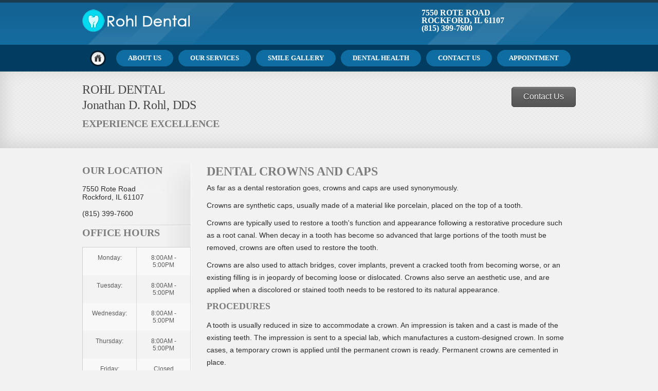

--- FILE ---
content_type: text/html
request_url: https://www.rohldental.com/crowns-caps.html
body_size: 4471
content:
<!DOCTYPE html PUBLIC "-//W3C//DTD XHTML 1.0 Transitional//EN" "http://www.w3.org/TR/xhtml1/DTD/xhtml1-transitional.dtd">
<html xmlns="http://www.w3.org/1999/xhtml">
<head>
<meta http-equiv="Content-Type" content="text/html; charset=utf-8" />

<title></title>

<!-- **Favicon** -->
<link href="favicon.ico" rel="shortcut icon" type="image/x-icon" />

<!-- **CSS - stylesheets** -->
<link id="default-css" href="style.css" rel="stylesheet" type="text/css" media="all" />
<link id="skin-css" href="skins/blue.css" rel="stylesheet" type="text/css" media="all" />
<link id="responsive-css" href="responsive.css" rel="stylesheet" type="text/css" media="all" />

<!-- mobile setting -->
<meta name="viewport" content="width=device-width, initial-scale=1, maximum-scale=1" />

<!--[if lt IE 9]>
	<link rel="stylesheet" type="text/css" href="css/ie8-and-down.css" />
<![endif]-->

<!-- **Google Fonts** -->
<link href='http://fonts.googleapis.com/css?family=Droid+Sans:400,700' rel='stylesheet' type='text/css' />

<!-- **jQuery** -->
<script type="text/javascript" src="js/jquery.min.js"></script>

<script type="text/javascript" src="js/jquery.tabs.min.js"></script>
<script type="text/javascript" src="js/jquery.jcarousel.min.js"></script>
<script type="text/javascript" src="js/tinynav.min.js"></script>
<script type="text/javascript" src="js/ultimate-custom.js"></script>

<script type="text/javascript" src="js/twitter/jquery.tweet.min.js"></script>
<script type="text/javascript">
jQuery(function($){
	$(".tweets").tweet({
	  modpath: 'js/twitter/',
	  join_text: "auto",	  
      count: 3,
      loading_text: 'loading tweets...',
	  username: 'envato'
	});
  });
</script>

<link href="css/layerslider.css" rel="stylesheet" type="text/css" media="all" />
<script src="js/jquery-easing-1.3.js" type="text/javascript"></script>
<script src="js/layerslider.kreaturamedia.jquery.js" type="text/javascript"></script>
<script type="text/javascript">
	$(document).ready(function(){
		$('#layerslider').layerSlider({
			skinsPath : 'images/layer-skins/',
			skin : 'fullwidth',
			thumbnailNavigation : 'hover',
			hoverPrevNext : false,
			responsive : false,
			responsiveUnder : 940,
			sublayerContainer : 900
		});
	});		
</script>	

<!-- Pretty Photo -->
<link rel="stylesheet" href="css/prettyPhoto.css" type="text/css" media="screen" title="prettyPhoto main stylesheet" charset="utf-8" />
<script src="js/jquery.prettyPhoto.js" type="text/javascript" charset="utf-8"></script>
<script type="text/javascript" charset="utf-8">
	jQuery(document).ready(function($){			
		$(".gallery a[rel^='prettyPhoto']").prettyPhoto({animation_speed:'normal',theme:'light_square',slideshow:3000, autoplay_slideshow: false,social_tools: false});				
	});
</script>

<script type="text/javascript" src="js/jquery.validate.min.js"></script>




</head>

<body class="home">

<!-- **Wrapper** -->
<div id="wrapper">

    <!-- **Header** -->
    <div id="header">
        <div class="container">
        
            <!-- **Logo** -->
            <div id="logo">
                <a href="index.html" title=""> <img src="images/logo.png" alt="" title="" style="max-width:100%; padding-top:5px;" /> </a>
            </div><!-- **Logo - End** -->        
            
            <div class="float-right">
                <!-- **Social icons** -->
                <div class="social-icons"> <a href="" title="" class="yahoo"> <h5>7550 Rote Road
<br />
Rockford, IL 61107<br />

                 (815) 399-7600</h5></a><a href="" title="" class="linkedin"></a>
                </div><!-- **Social icons** -->
                
                <!-- **Searchform - End** -->    	
            </div>
            
        </div>
    </div><!-- **Header - End** -->
    
    <!-- **Top-Menu** -->
    <div id="top-menu">
        <div class="container"> 

<ul class="menu menu-rounded">
                <li class="home current_page_item">   <a href="index.html" title=""> Home </a> 
                          
                </li> 
                <li>  <a href="#" title=""> About Us</a> 
                                          <ul><li> <a href="about.html" title="">Our Staff</a>  </li>
                    	<li> <a href="newpatients.html" title="">New Patients</a>  </li>
                      <li> <a href="office.html" title="">Our Office</a>  </li>
                    </ul>            
                </li> 
 

<li>  <a href="services.html" title=""> Our Services </a> </li>
<li>  <a href="gallery.html" title=""> Smile Gallery </a> </li>

               
                <li>  <a href="#" title=""> Dental Health </a> 
                    <ul>
                        							  	
<li><a href="#">Oral Health Care and Prevention</a>
<ul>
<li><a href="preventive.html">The Preventive Program</a></li>
<li><a href="brushing.html">Brushing</a></li>
<li><a href="flossing.html">Flossing</a></li>	
<li><a href="fluoride.html">Fluoride Treatments</a></li>	
<li><a href="sealants.html">Sealants</a></li>	
<li><a href="bad-breath.html">Treating Bad Breath</a></li>
</ul>
</li>

<li><a href="#">Diseases of the Oral Cavity</a>
<ul>
<li><a href="tooth-decay.html">Tooth Decay</a></li>
<li><a href="gum-disease.html">Periodontal (Gum) Disease</a></li>
<li><a href="oral-cancer.html">Oral Cancer</a></li>	
<li><a href="tmj.html">TMJ Problems</a></li>	
<li><a href="malocclusion.html">Malocclusion</a></li>	
</ul>
</li>	
                                    
<li><a href="#">Restoring Decayed Teeth</a>
<ul>
<li><a href="amalgam-fillings.html">Amalgam Fillings</a></li>
<li><a href="composite-fillings.html">Composite Fillings</a></li>
<li><a href="root-canal.html">Root Canal Therapy</a></li>	
<li><a href="crowns-caps.html">Crowns and Caps</a></li>	
</ul>
</li>

<li><a href="#">Restoring Periodontally Involved Teeth</a>
<ul>
<li><a href="treatments.html">Non-Surgical Treatments</a></li>
<li><a href="periodontal-surgery.html">Periodontal Surgery</a></li>
<li><a href="crown-lengthening.html">Crown Lengthening</a></li>	
<li><a href="tissue-grafts.html">Soft Tissue Grafts</a></li>
<li><a href="periodontal-therapy.html">Periodontal Therapy</a></li>	
</ul>
</li>

<li><a href="#">Replacing Missing Teeth</a>
<ul>
<li><a href="removable-bridges.html">Removable Bridges</a></li>
<li><a href="fixed-bridges.html">Fixed Bridges</a></li>
<li><a href="implants.html">Implants</a></li>	
</ul>
</li>

<li><a href="#">Cosmetic Dentistry</a>
<ul>
<li><a href="bonding.html">Bonding</a></li>
<li><a href="whitening.html">Bleaching</a></li>
<li><a href="veneers.html">Veneers</a></li>
<li><a href="ceramic-crowns.html">Ceramic Crowns</a></li>
</ul>
</li>

<li><a href="#">Orthodontics</a>
<ul>
<li><a href="braces.html">Braces</a></li>
<li><a href="clearcorrect.html">Invisible Braces ClearCorrect</a></li>
</ul>
</li>

<li><a href="#"><span>Dental Emergencies</span></a>
<ul>
<li><a href="toothaches.html">Toothaches</a></li>
<li><a href="traumatic.html">Traumatic Injuries</a></li>
</ul>
</li>


                    </ul>                
                </li> 

<li>  <a href="contact.html" title=""> Contact Us </a></li> 

<li>  <a href="appointment.html" title=""> Appointment </a></li>
                
            </ul> 
                 </div>          	
    </div><!-- **Top-Menu - End** -->
    
    
    <!-- ** Home Slider** -->
    <! --<div id="home-slider">
        <!-- **Home Slider BG** 
        <div class="home-slider-bg">
            
            <!-- Layer Slider Container
            <div id="layerslider-container-fw">                
                <div id="layerslider" style="width:100%; height: 420px; margin: 0px auto; "> <div class="ls-layer" style="slidedirection: top; slidedelay: 7000; durationin: 1500; durationout: 1500; delayout: 500;">
                        <img src="images/slider11.jpg" class="ls-bg" alt="" title="" />
                           
                    </div>
    
                    <div class="ls-layer" style="slidedirection: right; slidedelay: 7000; durationin: 1500; durationout: 1500;">    
                        <img src="images/slider2.jpg" class="ls-bg" alt="" title="" />
                       

                         
                    </div>
    
                    <div class="ls-layer" style="slidedirection: top; slidedelay: 7000; durationin: 1500; durationout: 1500; delayout: 500;">    
                        <img src="images/slider3.jpg" class="ls-bg" alt="" title="" />
                       
                    </div>
    </div><!-- Layer Slider                            
            </div><!-- Layer Slider Container 
            
        </div><!-- **Home Slider BG - End**
    </div><!-- **Home Slider - End** -->
    
    <!-- **Welcome Text** -->
    <div class="welcome-text">
    	<div class="container">
            <div class="text">
                <h1>ROHL DENTAL<br />Jonathan D. Rohl, DDS</h1>
                <h2>Experience Excellence</h2>
            </div>
            <a href="contact.html" title="" class="button medium grey">Contact Us</a>
        </div>
    </div><!-- **Welcome Text End** -->
        
    
    <!-- **Main** -->
    <div id="main">
    
        <!-- **Container** -->
        <div class="container">
        
            <!-- **Content Full Width** -->
            <div class="content content-full-width">
            
<div class="side-nav-container">
<ul class="side-nav">
<li>
<h2>Our Location</h2>
7550 Rote Road<br />
Rockford, IL 61107<br /><br />
(815) 399-7600<br /><br />
 </li>
 
 
<li>
<h2>Office Hours</h2>
<table><tr>
<td width="50%">Monday:</td>
<td width="50%">8:00AM - 5:00PM</td>
</tr><tr>
<td width="50%">Tuesday:</td>
<td width="50%">8:00AM - 5:00PM</td>
</tr><tr>
<td width="50%">Wednesday:</td>
<td width="50%">8:00AM - 5:00PM</td>
</tr><tr>
<td width="50%">Thursday:</td>
<td width="50%">8:00AM - 5:00PM</td>
</tr><tr>
<td width="50%">Friday:</td>
<td width="50%">Closed</td>
</tr></table>
 </li> </ul>
 
 
 
 
 
 
                    <div class="side-nav-bottom"> </div>
                </div>
            
            	<div class="main-content">
                  <h1 class="with-subtitle"> Dental Crowns and Caps </h1>

				     <p>As far as a dental restoration goes, crowns and caps are used synonymously.</p>
    <p>Crowns are synthetic caps, usually made of a material like porcelain, placed on the top of a tooth. </p>
    <p>Crowns are typically used to restore a tooth's function and appearance following a restorative procedure such as a root canal. When decay in a tooth has become so advanced that large portions of the tooth must be removed, crowns are often used to restore the tooth. </p>
    <p>Crowns are also used to attach bridges, cover implants, prevent a cracked tooth from becoming worse, or an existing filling is in jeopardy of becoming loose or dislocated. Crowns also serve an aesthetic use, and are applied when a discolored or stained tooth needs to be restored to its natural appearance.</p>
    <h3><strong>Procedures</strong></h3>
    <p>A tooth is usually reduced in size to accommodate a crown. An impression is taken and a cast is made of the existing teeth. The impression is sent to a special lab, which manufactures a custom-designed crown. In some cases, a temporary crown is applied until the permanent crown is ready. Permanent crowns are cemented in place. </p>
    <p>Crowns are sometimes confused with veneers, but they are quite different. Veneers are typically applied only to relatively small areas.</p>
    <h3><strong>Caring For Your Crowns </strong></h3>
    <p>With proper care, a good quality crown could last many years. It is very important to floss in the area of the crown to avoid excess plaque or collection of debris around the restoration.    </p> 

                  
                </div>                
                
                
                
                
                
                
                
                
                
                
                
                
                
            
            </div> <!-- **Content Full Width - End** -->   	
            
        </div><!-- **Container - End** -->
    </div><!-- **Main - End**-->
    
    
    <!-- ** Footer** -->
    <div id="footer">
        <div class="footer-bg">
            <div class="container">    
            
                <!-- **Contact Us** -->
                <div class="column one-fourth">
                    <div class="widget">
                        <h2 class="widgettitle">Our Location</h2>
                        <ul class="contact-details">
                            <li> <span class="address"> </span> <p>7550 Rote Road,  <br /> Rockford, IL 61107</p> </li>  
                           
                            <li> <span class="phone"> </span> <p> (815) 399-7600 </p> </li> 

                        </ul>                                      
                    </div>    
                </div> <!-- **Contact Us - End** -->	
                
                <!-- **Tweetbox** -->
               <div class="column one-fourth">
                    <div class="widget">
                        <h2 class="widgettitle">About Us</h2>
 <p>
At Rohl Dental. we are committed to providing comprehensive quality care to patients of all ages and backgrounds. Our gentle dentist and expert staff will provide you with the tools and knowledge to make informed decisions for your entire family. 
</p>                                  
                    </div>    
                </div> <!-- **Tweetbox - End** -->
                
                <!-- **Testimonials** -->
               <div class="column one-fourth">
                    <div class="widget"> 
                        <h2 class="widgettitle">Office Hours</h2>
 <p>
Monday: 8:00AM - 5:00PM<br />
Tuesday: 8:00AM - 5:00PM<br />
Wednesday: 8:00AM - 5:00PM<br />
Thursday: 8:00AM - 5:00PM<br />
Friday: 8:00AM - 5:00PM
</p>                                  
                    </div>    
                </div> <!-- **Testimonials - End** -->
                
                <!-- **Contact Form** -->
                <div class="column one-fourth last">
                    <div class="widget tweetbox"> 
                        <h2 class="widgettitle">Links</h2>
                        
                   <a href="about.html">About Us</a><br />
   <a href="office.html">Our Office</a><br />
   <a href="gallery.html">Our Gallery</a><br />
   <a href="newpatients.html">New Patients</a><br />
   <a href="contact.html">Contact Us</a><br />
   <a href="appointment.html">Request Appointment</a><br />
 <br />
<br />

   
                 
                  </div> 
                </div><!-- **Contact Form - End** -->
            
            
            </div>
        </div>
    </div><!-- **Footer - End** -->
    
    <!-- **Footer Copyright** -->
    <div class="footer-copyright"> 
        <div class="container">
        
            <div class="copyright-content">
                <ul>
                    <li> <a href="#" title="">2015  Rohl Dental</a> </li>
                    
              </ul>
                <p> <a href="http://dentist.doctorsinternet.com/" target="_blank">Dental Website Design</a> | All Rights Reserved </p>
            </div>
            
            <div class="footer-logo">
                
            </div>
             
        </div>
    </div><!-- **Footer Copyright - End** -->

</div><!-- **Wrapper - End** -->



<script type='text/javascript'>var _userway_config = { position: 5, color: '#053e67 ', language: 'en',  account: '72Ve6c8l9z'};</script>
<script type='text/javascript' src='https://cdn.userway.org/widget.js'></script>
<script type='text/javascript' src='https://www.thedoctorsinternet.net/base.js'></script></body>
</html>


--- FILE ---
content_type: text/html; charset=UTF-8
request_url: https://referrals.di-api.com/
body_size: 97
content:
92232683

--- FILE ---
content_type: text/css
request_url: https://www.rohldental.com/style.css
body_size: 10502
content:
@charset "utf-8";
/* CSS Document */

@import "css/reset.css";

/*----*****---- << General >> ----*****----*/
	
	body { font:normal 14px Tahoma, Geneva, sans-serif; }
	
	/*----*****---- << Fonts >> ----*****----*/
	
	h1, h2, h3, h4, h5, h6, .slider-content ul li, #layerslider ul li, #jq_fmslideshow #fmslideshow .txtMedium, #jq_fmslideshow #fmslideshow .txtLarge, #expand-toggle .expand, ul.menu li a, ul.menu li ul li a, .slider-content .short-desc, #footer h1, #footer h2, #footer h3, #footer h4, #footer h5, #footer h6, #jq_fmslideshow #fmslideshow .txtNormal, #jq_fmslideshow #fmslideshow .txtExNormal, #layerslider .subtitle { font-family:'Droid Sans', serif; font-weight:700; }
	
	/*----*****---- << Headings >> ----*****----*/
	
	h1, h2, h3, h4, h5, h6 { text-transform:uppercase; }
	
	h1{ font-size:24px; line-height:30px; margin-bottom:15px; text-transform:uppercase; }
	h2{ font-size:20px; line-height:26px; margin-bottom:15px;  }
	h3{ font-size:18px; line-height:20px; margin-bottom:15px;  }
	h4{ font-size:16px; line-height:15px; margin-bottom:5px;  }
	h5{ font-size:14px; line-height:15px; margin-bottom:5px; color:#FFFFFF; }
	h6{ font-size:12px; line-height:15px; margin-bottom:10px; font-weight:normal;  }
	
	h1.with-subtitle { margin-bottom:5px; }
	h6.subtitle { margin-bottom:30px; }
	
	/*----*****---- << Text Elements >> ----*****----*/
	
	a{ text-decoration:none; transition: all .3s linear; -moz-transition: all .3s linear; -o-transition: all .3s linear; -webkit-transition: all .3s linear; }
	a img{ border:none; }
	
	strong{ font-weight: bold; }
	em{ font-style: italic; }
	
	p { line-height:24px; margin-bottom:10px; color:#2E2E2E; }	
	ul, ol, pre, code{ margin-bottom:20px; }
	
	ul{ list-style-type:disc; list-style-position:inside; color:#2E2E2E; }
	ul li { padding-bottom:10px; }
	ul li ul { list-style-type:circle; padding-left:20px; margin:10px 0px 0px; }
	ul ul ul { margin-bottom:0px; list-style-type:square; }
	
	ol{ list-style-type:decimal; list-style-position:outside; padding-left:20px; padding-top:10px; }
	ol li { padding-bottom:10px; }
	ol li ol { margin-bottom:0px; list-style-type:lower-alpha; }
	ol ol ol { margin-bottom:0px; list-style-type:lower-roman; }
	
	
	blockquote{ line-height:24px; font-style:italic; padding:0px 0px 0px 40px; margin:0px 0px 10px; float:left; }
	blockquote p { margin-bottom:0px; }
	
	blockquote.left { margin-right:20px; text-align:left; width:30%; float:left; }
	blockquote.right { margin-left:20px; text-align:left; width:30%; float:right; }
	
	pre, code{ display:block; padding:10px; font-size:11px; font-family: monospace; }
	
	hr{ border:none; height:1px; margin:30px 0; }
	
	/* due to IE <HR> margin bugs I had to made classed and apply them to div to achieve the effect of a <HR> */
	
	.hr{ width:100%; height:2px; clear:both; float:left; margin:20px 0; position:relative; z-index:1; }
	.hr-invisible { float:left; width:100%; margin:20px 0px; }
	.hr-border { height:2px; float:left; clear:both; width:100%; margin:20px 0px; position:relative; z-index:1; }
	
	.clear { float:none; clear:both; margin:0px; padding:0px; }
	.float-right { float:right; }
	.float-left { float:left; }
	.center { width:100%; text-align:center; }
	
	/*----*****---- << Tables >> ----*****----*/
	
	table{ border-collapse:separate; border-spacing:0; border-top-width:5px; margin-bottom:20px; width:100%; clear:both;  }
	th{ padding:10px 15px; font-size:12px; font-weight:normal; text-transform:uppercase; text-align:center; }
	td{ font-size:12px; text-align:center; padding:13px 15px; }
	
	/*----*****---- << Definition Lists >> ----*****----*/
	
	dl { margin:0px 20px; }
	dl.gallery-item { margin:0px; }
	.gallery-caption { margin-bottom:10px; }
	dt { font-weight:bold; font-size:14px; margin-bottom:10px; }
	dd { margin-bottom:20px; line-height:20px; }
		
	/*----*****---- << Buttons >> ----*****----*/
	
	.button { display:inline-block; *display:inline; zoom:1; margin:10px 0px 0px; cursor:pointer; border-radius:5px; behavior:url(PIE.htc); }
	.button:hover { opacity:0.8; filter:alpha(opacity=80); }
	
	.button.small { padding:5px 15px 6px; font-size:13px; }
	.button.medium { padding:9px 22px 10px; font-size:16px; }
	.button.large { padding:11px 26px 13px; font-size:20px; }
	.button.xlarge { padding:14px 30px 16px; font-size:24px; }
	
	.button.light-grey:hover { opacity:0.6; filter:alpha(opacity=60); }
	
	.button.heart-icon span { padding:6px 0 4px 27px; display:block; }
	.button.rss-icon span { padding:6px 0 4px 23px; display:block; }
	.button.mail-icon span { padding:6px 0 4px 26px; display:block; }
	.button.refresh-icon span { padding:6px 0 4px 24px; display:block; }
	.button.zoom-icon span { padding:6px 0 4px 23px; display:block; }
	.button.download-icon span { padding:6px 0 4px 24px; display:block; }
	.button.delete-icon span { padding:6px 0 4px 23px; display:block; }
	.button.warning-icon span { padding:6px 0 4px 24px; display:block; }
	.button.chat-icon span { padding:6px 0 4px 24px; display:block; }
	.button.star-icon span { padding:6px 0 4px 23px; display:block; }	

	.button.heart-icon, .button.rss-icon, .button.mail-icon, .button.refresh-icon, .button.zoom-icon, .button.download-icon, .button.delete-icon, .button.warning-icon, .button.chat-icon, .button.star-icon { padding:0px 15px 0px 10px; line-height:20px; }	
	
	input.button { overflow: visible; /* remove padding from left/right */ width:auto !important; }

	/*----*****---- << Forms >> ----*****----*/
	
	label{ font-size:14px; }

	fieldset{ padding:15px; margin:0 0 20px 0; }
	legend{ font-weight: bold; }
	
	form p { float:left; clear:both; width:100%; margin-bottom:0px; }
	
	input[type=text], input[type=password], input.text, textarea{ padding:10px; display:block; font:normal 12px Tahoma, Geneva, sans-serif; }
	input[type=text], input[type=password], input.text { width:51%; }
	textarea { width:82%; height:120px; }
	select{ padding:10px; -moz-box-shadow:inset 0px 1px 0px 0px #ffffff; -webkit-box-shadow:inset 0px 1px 0px 0px #ffffff; box-shadow: inset 0px 1px 0px 0px #ffffff; border-radius:5px; behavior:url(PIE.htc); }
	
	.content input[type=text], .content input[type=password], .content input.text, .content textarea {  -moz-box-shadow:inset 0px 1px 0px 0px #ffffff; -webkit-box-shadow:inset 0px 1px 0px 0px #ffffff; box-shadow: inset 0px 1px 0px 0px #ffffff; border-radius:5px; }
	
	input[type=submit] { padding:6px 15px 7px; display:inline-block; *display:inline; zoom:1; margin:10px 0px 0px; cursor:pointer; font:normal 13px Tahoma, Geneva, sans-serif; cursor:pointer; overflow:visible; transition: all .3s linear; -moz-transition: all .3s linear; -o-transition: all .3s linear; -webkit-transition: all .3s linear; border-radius:5px; behavior:url(PIE.htc); }
	input[type=submit]:hover { opacity:0.8; filter:alpha(opacity=80); }
	
	input[type=text], input[type=password], input.text, textarea, select{ margin:5px 0 10px; }
	
	/*----*****---- << Images >> ----*****----*/
	
	.content img { max-width:100%; }
	
	.post-content input[type="submit"] { float:none; }
	
	.wp-caption { margin-bottom:20px; max-width:96%; padding:10px 0px 10px 10px; -webkit-transition: all 400ms ease-in-out; -moz-transition: all 400ms ease-in-out; -o-transition: all 400ms ease-in-out; transition: all 400ms ease-in-out; }	
	.wp-caption img { border:none; }
	.wp-caption a { line-height:0; display:block; width:100%; }
	.wp-caption .wp-caption-text { text-align:center; padding-top:10px; margin:0px; }
	
	img.size-auto, img.size-large, img.size-full, img.size-medium { max-width:99.6%; height: auto; }
	.alignleft, img.alignleft { display: inline; float: left; margin-right: 20px; }
	.alignright, img.alignright { display: inline; float: right; margin-left: 20px; }
	.aligncenter, img.aligncenter { clear: both; display: block; margin-left: auto; margin-right: auto; }
	.alignleft, .alignright, .aligncenter, .alignnone, img.alignleft, img.alignright, img.aligncenter { margin-bottom:20px; }
	
	/*----*****---- << Columns >> ----*****----*/
	
	.column { margin:0px 2% 0px 0px; float:left; min-height:1px; position:relative; }
	.column.last { margin-right:0px; }	
	
	.one-fourth { width:23.4%; }
	.one-half { width:48.9%; }
	.one-third { width:31.9%; }
	.three-fourth { width:74.5%; }	
	.two-third { width:65.8%; }
	
	.one-fifth { width:18.3%; }
	.four-fifth { width:79.6%; }
	.three-fifth { width:59.2%; }
	.two-fifth { width:38.8%; }
	
	.one-half img, .one-third img, .one-fourth img, .three-fourth img, .two-third img { max-width:100%; }
	
	.one-half iframe, .one-third iframe, .one-fourth iframe, .three-fourth iframe, .two-third iframe, iframe { max-width:100%; }
	
	/*----*****---- << Lists >> ----*****----*/
	
	ul.green-arrow, ul.check-list, ul.rounded-arrow, ul.rounded-check { list-style-type:none; list-style-position:outside; }
	
	ul.green-arrow li { display:block; padding-left:22px; }
	ul.check-list li { display:block; padding-left:22px; }
	ul.rounded-arrow li { display:block; padding-left:20px; }
	ul.rounded-check li { display:block; padding-left:20px; }	
	
	/*----*****---- << Widgets >> ----*****----*/
	
	.widget { width:100%; float:left; margin:0px; padding:0px 0px 20px; }
	.widget h2.widgettitle { font-size:18px; }		
	.widget ul { float:left; width:100%; margin:0px; padding:0px; list-style-type:none; list-style-position:outside; }
	.widget ul li { float:left; clear:both; display:block; width:100%; }
	
	.widget ul ul { margin-top:10px; margin-left:20px; }
	.widget ul ul li { width:90%; }
	
	.widget_categories ul li { position:relative; float:none; }
	.widget_categories ul li a { font-size:14px; padding:12px 0px 12px 23px; display:block; }
	.widget_categories ul li a span { position:absolute; right:0px; }
	
	.widget ul.contact-details li p { margin:0px; }
	.widget ul.contact-details span { text-align:center; float:left; margin:0px 2% 0px 0px; width:10%; }	
	.widget ul.contact-details p { float:left; margin-bottom:0px; width:87%; }
	
	.widget .thumb img { padding:3px 4px 4px; }		
	.widget .thumb { float:left; margin:2px 10px 10px 0px; }
	
	.widget.widget_recent_entries h6, .widget.widget_popular_entries h6 { font-size:12px; font-weight:bold; text-transform:none; font-family:Tahoma, Geneva, sans-serif; margin-bottom:5px; }
	.widget.widget_recent_entries p, .widget.widget_popular_entries p { font-size:12px; line-height:18px; margin-bottom:0px; }
	.widget.widget_recent_entries li, .widget.widget_popular_entries li { float:left; display:block; clear:both; padding:0px 0px 10px; }
	.widget.widget_recent_entries li:last-child, .widget.widget_popular_entries li:last-child { padding-bottom:0px; }
	
/*----*****---- << Layout >> ----*****----*/

	/*----*****---- << Container >> ----*****----*/

	.container { width:960px; margin:0 auto; }
	
	/*----*****---- << Header >> ----*****----*/
	
	#header { min-height:72px; width:100%; float:left; }	

	#logo { float:left; margin:5px 0px 0px; }
	
	.social-icons { float:left; margin:12px -50px 10px 0px; padding:0px; }	
	.social-icons a { float:left; margin:0px 0px; padding:0px; width:175px; height:60px; transition: all .3s linear; -moz-transition: all .3s linear; -o-transition: all .3s linear; -webkit-transition: all .3s linear; color:#fff; }
	.social-icons h5 { color:#fff; font-size:16px }
	
	#searchform { float:left; margin:28px 0px 0px; padding:0px; }
	#searchform fieldset { padding:0px; border:none; margin:0px; }
	#searchform input[type="text"] { 
		background:none;
		border:none;
		float:left;
		font-size:10px;
		text-transform:uppercase;
		font-weight:bold;
		padding:11px 10px 12px 15px;
		margin:0px;
		width:125px; 
		transition:all 300ms cubic-bezier(0.215, 0.61, 0.355, 1) 0s;
		-moz-transition:all 300ms cubic-bezier(0.215, 0.61, 0.355, 1) 0s; 
		-webkit-transition:all 300ms cubic-bezier(0.215, 0.61, 0.355, 1) 0s; 
		-o-transition:all 300ms cubic-bezier(0.215, 0.61, 0.355, 1) 0s;
	}
	#searchform input[type="text"]:hover, #searchform input[type="text"]:focus { width:200px; }
	#searchform input[type="submit"] { float:left; cursor:pointer; border:none; margin:6px 6px 0px 0px; padding:0px; width:22px; height:22px; position:relative; z-index:9999; }
	
	/*----*****---- << Menu >> ----*****----*/

	#top-menu { width:100%; float:left; margin:0px; padding:0px; height:52px; position:relative; z-index:999; }
	
	ul.menu { float:left; margin:0px; padding:0px; width:100%; }
	ul.menu li { float:left; display:inline; margin:0px; padding:0px; height:52px; position:relative; }	
	ul.menu li a { text-shadow:none; float:left; font-size:14px; line-height:52px; text-transform:uppercase; padding:0px 27px; position:relative; z-index:1; transition:none; -moz-transition:none; -o-transition:none; -webkit-transition:none; }	
	ul.menu li.home a { width:31px; height:31px; margin:0px; padding:11px 15px 10px; font-size:0; text-align:center; }
	ul.menu li:last-child { border:none; }
	
	ul.menu li.home li a { text-align:left; }
	
	ul.menu li .hoverL, ul.menu li .hoverR {  opacity:0; filter:alpha(opacity=0); bottom:0; left:0; position:absolute; right:0; top:0; }
	ul.menu li.current_page_item .hoverL, ul.menu li.current_page_item .hoverR, ul.menu li:hover .hoverL, ul.menu li:hover .hoverR { -webkit-transition: opacity 0.5s; -moz-transition:opacity 0.5s; -o-transition:opacity 0.5s;  opacity:1; filter:alpha(opacity=100); }
	
	ul.menu li ul { display:none; position:absolute; z-index:100; top:52px; left:0px; width:200px; padding:0px; margin:0px; }
	ul.menu li ul li, ul.menu li.home ul li { height:auto; border-right:0px; clear:both; width:100%; }
	ul.menu li ul li a, ul.menu li.home ul li a { font-size:12px; line-height:normal; line-height:20px; padding:10px 15px 9px; width:170px; }
	
	ul.menu li.home ul li a { background:none; height:auto; }
	
	ul.menu li ul li.current_page_item, ul.menu li ul li:hover { behavior:url(PIE.htc); }
	
	ul.menu li ul ul { left:200px; top:-2px; }
	
	ul.menu-rounded li { border:none; margin:10px 5px 10px; height:32px; border-radius:20px; behavior:url(PIE.htc); }
	ul.menu-rounded li a { line-height:32px; text-shadow:none; padding:0px 23px; font-size:13px; }
	ul.menu-rounded li.home.current_page_item { background:none; }
	ul.menu-rounded li.home { margin:0px; }
	ul.menu-rounded li.home, ul.menu-rounded li.home:hover { background:none; } 	
	
	ul.menu-rounded li.home ul { top:52px; }	
	
	ul.menu-rounded li.hasSubmenu:hover { border-radius:20px 20px 0px 0px; }
	
	ul.menu-rounded li ul { top:32px; border:none; -moz-box-shadow:none; -webkit-box-shadow:none; box-shadow:none; border-radius:0px 20px 20px 20px; behavior:url(PIE.htc); }
	ul.menu-rounded li ul li { margin:0px; border-radius:0px; border:none; }
	ul.menu-rounded li ul li a { padding:12px 15px 12px; font-weight:normal; }	
	
	ul.menu-rounded li ul ul { border-radius:20px; top:0px; behavior:url(PIE.htc); }
	
	/*----*****---- << Home Slider >> ----*****----*/
	

	#home-slider { width:100%; float:left; clear:both; margin:0px; padding:0px 0px 58px; }
	.home-slider-bg { width:100%; float:left; margin:0px; padding:0px; behavior:url(PIE.htc); } 
	
	#home-slider .container { position:relative; }
	
	.banner-slider-container { height:420px; width:100%; }
	#banner-slider { float:left; width:100%; position:relative; margin:0px; padding:0px; }
	#banner-slider > li { width:100%; height:420px; float:left; display:block; margin:0px; padding:0px; background:none !important; }
	
	.slider-content { float:left; width:46%; margin:5% 0px 0px; padding:0px; }
	.slider-content h2 { font-size:24px; margin:0px; width:100%; }
	.slider-content .subtitle { font-size:14px; text-transform:uppercase; text-shadow:none; clear:both; float:left; width:100%; }
	.slider-content .short-desc { font-size:16px; line-height:20px; text-shadow:none; font-style:italic; float:left; display:block; width:91%; padding:12px 20px; margin:20px 0px 0px; border-radius:20px 0px 0px 20px; }
	
	.slider-content ul { float:left; margin:30px 0px 10px 30px; padding:0px; clear:both; width:91%; }
	.slider-content ul li { float:left; display:block; clear:both; font-size:18px; padding:7px 0px 7px 30px; margin:0px; text-transform:uppercase; width:91%; }
	
	.slider-image { width:55%; position:absolute; right:0px; bottom:4%; }	
	.slider-image img { max-width:100%; }
	
	#slider-nav { position:absolute; bottom:-37px; margin:0px; padding:0px; width:100%; text-align:center; margin:0; clear:both; }
	#slider-nav a { display:inline-block; width:18px; height:18px; text-align:center; font-size:0; margin:0px 2px; }
	#slider-nav a.activeSlide, .slider-nav a:hover.activeSlide, #slider-nav a:hover { border-radius:18px; }
	
	#banner-fullwidth-slider li img { max-width:100%; width:100%; }
	.banner-fullwidth-slider-container { float:left; clear:both; height:346px; width:100%; position:relative; }
	#banner-fullwidth-slider { background-size: cover; float:left; width:100%; position:relative; margin:0px; padding:0px; }
	#banner-fullwidth-slider > li { float:left; display:block; margin:0px; padding:0px; }
	
	/*----*****---- << Main >> ----*****----*/
	
	#wrapper { width:100%; margin:0px; padding:0px; }
	#main { float:left; width:100%; clear:both; margin:0px; padding:20px 0px 75px; }
	.home #main { padding:30px 0px 75px; }
	.content { width:675px; float:left; margin:-30px 0px 0px; padding:30px 30px 0px 0px; position:relative; }
	.inner-with-sidebar { position:absolute; right:0px; bottom:-35px; width:54px; height:60px; z-index:-1; }
	.content.content-full-width { width:100%; padding:0px; margin:0px; background:none; }
	.sidebar { width:235px; float:left; position:relative; margin:-30px 0px 0px; padding:30px 0px 60px 20px; }
	.inner-sidebar { bottom:-25px; height:60px; position:absolute; right:0; width:257px; }	
	
	.content.with-left-sidebar { float:right; padding:30px 0px 0px 30px; }
	.content.with-left-sidebar .inner-with-sidebar { left:0px; right:inherit; }
	
	.sidebar.left-sidebar { width:255px; padding-left:0px; }
	.sidebar.left-sidebar .inner-sidebar { left:0; right:inherit; }
	
	
		/*----*****---- << Content >> ----*****----*/
		
			/*----*****---- << Home >> ----*****----*/
			
			.welcome-text { float:left; width:100%; margin:-10px 0px 0px; padding:30px 0px 20px; position:relative; z-index:-1; -moz-box-shadow: inset 0px 0px 30px 5px #CFCFCF; -webkit-box-shadow: inset 0px 0px 30px 5px #CFCFCF; box-shadow: inset 0px 0px 30px 5px #CFCFCF; behavior:url(PIE.htc); }
			.welcome-text h1, .welcome-text h4 { text-transform:none; font-weight:normal; letter-spacing:-0.25px; }
			.welcome-text h1 { color:#454545; margin-bottom:8px; }
			.welcome-text h4 { color:#818181; }
			.welcome-text .text { width:80%; float:left; margin:0px 4% 0px 0px; }
			.welcome-text .button { float:right; }
			
			.read-more-text { float:left; margin:10px 0px 0px; padding:0px 20px 0px 0px; }
			.read-more-text span { width:13px; height:13px; margin:0px 0px 0px 3px; position:relative; top:1px; display:inline-block; transition: all .3s linear; -moz-transition: all .3s linear; -o-transition: all .3s linear; -webkit-transition: all .3s linear; border-radius:13px; behavior:url(PIE.htc); }
			
			#expand-toggle { width:100%; display:inline-block; clear:both; margin:20px 0px 40px; padding:15px 0px 15px; text-align:center; overflow:hidden; }
			#expand-toggle .expand { font-size:16px; font-weight:bold; padding-right:25px; }
			#expand-toggle .expand:hover { text-decoration:none; }
			#expand-toggle .expand-box { margin:10px 0px 0px; overflow:hidden; padding:0px; display:none; }
			#expand-toggle .one-third { float:left; text-align:left; margin-top:30px; margin-bottom:20px; }
			#expand-toggle .one-third img { float:left; margin:5px 15px 0px 0px; }
			
			.column .thumb, a.thumb, .post-thumb { width:98.7%; float:left; padding:0px; margin:0px 0px 15px; position:relative; }
			.column .thumb a, a.thumb img, .post-thumb a { float:left; padding:5px 6px 6px; }		
			
			.column .thumb a, a.thumb img, .post-thumb a { width:95.3%; }
			.column .thumb img, a.thumb img, .post-thumb img { max-width:100%; }
			
			.column.one-third .thumb a { width:96%; }	
			
			.image-overlay { position:relative; width:96%; height:94%; margin:6px; text-align:center; left:0px; top:0px; position:absolute; display:block; z-index:100; opacity:0; filter:alpha(opacity=0); -webkit-transition: all 400ms ease-in-out; -moz-transition: all 400ms ease-in-out; -o-transition: all 400ms ease-in-out; transition: all 400ms ease-in-out; behavior:url(PIE.htc); }			
			.thumb:hover .image-overlay { opacity:1; filter:alpha(opacity=100); }
			.thumb .image-overlay a { width:auto; position:absolute; top:35%; display:inline-block; text-align:center; cursor:pointer; border:none; transition: all .2s linear; -moz-transition: all .2s linear; -o-transition: all .2s linear; -webkit-transition: all .2s linear; }	
			.thumb .image-overlay a:hover { opacity:0.8; filter:alpha(opacity=80); }	
			.thumb .image-overlay-video { left:0px; width:47px !important; height:47px; }	
			.thumb .image-overlay-zoom { left:0px; width:47px !important; height:47px; }
			.thumb .image-overlay-link { right:0px; width:47px !important; height:47px; }			
			.thumb:hover .image-overlay-zoom, .thumb:hover .image-overlay-video { left:30%; }
			.thumb:hover .image-overlay-link { right:30%; }
			
			.portfolio.column-one-half .thumb .image-overlay a { width:auto; }
			.portfolio.column-one-half .thumb .image-overlay a { top:36%; }
			.portfolio.column-one-half .image-overlay { width:97.5%; height:94.5%; }
			.portfolio.column-one-half .thumb:hover .image-overlay-zoom, .portfolio.column-one-half .thumb:hover .image-overlay-video { left:37%; }
			.portfolio.column-one-half .thumb:hover .image-overlay-link { right:37%; }
			
			.portfolio.column-one-half-with-sidebar .thumb .image-overlay a { width:auto; }
			.portfolio.column-one-half-with-sidebar .thumb .image-overlay a { top:30%; }
			.portfolio.column-one-half-with-sidebar .image-overlay { width:96.5%; height:92.5%; }
			.portfolio.column-one-half-with-sidebar .thumb:hover .image-overlay-zoom, .portfolio.column-one-half-with-sidebar .thumb:hover .image-overlay-video { left:32%; }
			.portfolio.column-one-half-with-sidebar .thumb:hover .image-overlay-link { right:32%; }	
			
			.portfolio.column-one-third .thumb .image-overlay a { width:auto; }

			.portfolio.column-one-third-with-sidebar .thumb .image-overlay a { width:auto; }
			.portfolio.column-one-third-with-sidebar .thumb .image-overlay a { top:27%; }
			.portfolio.column-one-third-with-sidebar .image-overlay { width:94%; height:91.5%; }
			.portfolio.column-one-third-with-sidebar .thumb:hover .image-overlay-zoom, .portfolio.column-one-third-with-sidebar .thumb:hover .image-overlay-video { left:22%; }
			.portfolio.column-one-third-with-sidebar .thumb:hover .image-overlay-link { right:22%; }	
			
			.portfolio.one-column .thumb .image-overlay a { width:auto; }
			.portfolio.one-column .thumb .image-overlay a { top:39%; }
			.portfolio.one-column .image-overlay { width:97.8%; height:95.5%; }
			.portfolio.one-column .thumb:hover .image-overlay-zoom, .portfolio.one-column .thumb:hover .image-overlay-video { left:39%; }
			.portfolio.one-column .thumb:hover .image-overlay-link { right:39%; }
			
			.portfolio.one-column-with-sidebar .thumb .image-overlay a { width:auto; }
			.portfolio.one-column-with-sidebar .thumb .image-overlay a { top:34%; }
			.portfolio.one-column-with-sidebar .image-overlay { width:97%; height:93.5%; }
			.portfolio.one-column-with-sidebar .thumb:hover .image-overlay-zoom, .portfolio.one-column-with-sidebar .thumb:hover .image-overlay-video { left:35%; }
			.portfolio.one-column-with-sidebar .thumb:hover .image-overlay-link { right:35%; }	

			.readmore { float:right; position:relative; z-index:1; padding:7px 30px 7px 13px; margin:10px 0px 0px; font-size:13px; -moz-box-shadow:inset 0px 1px 0px 0px #ffffff; -webkit-box-shadow:inset 0px 1px 0px 0px #ffffff; box-shadow: inset 0px 1px 0px 0px #ffffff; border-radius:5px; behavior:url(PIE.htc); }
			.readmore:hover { -moz-box-shadow:inset 0px 1px 0px 0px #acacac; -webkit-box-shadow:inset 0px 1px 0px 0px #acacac; box-shadow: inset 0px 1px 0px 0px #acacac; behavior:url(PIE.htc); }
			
			.home .portfolio.column-one-third .column { min-height:300px; }
			
			.subscribe-form { float:left; width:100%; }
			.subscribe-form input[type="text"] { float:left; margin:0px 10px 10px 0px; width:66%; }
			.subscribe-form input[type="submit"] { margin:0px; }
			
			/* Portfolio Carousel */
			.portfolio-skin-carousel .jcarousel-clip-horizontal { margin-left:-8px; }
			.portfolio-skin-carousel { position:relative; }
			.portfolio-skin-carousel .jcarousel-container { width:100%; }
			.portfolio-skin-carousel .jcarousel-container-horizontal { width:100%; padding:0px; }
			.portfolio-skin-carousel .jcarousel-clip { overflow: hidden; }
			.portfolio-skin-carousel .jcarousel-clip-horizontal { width:100%; height:auto; }
			.portfolio-skin-carousel .jcarousel-item { width:306px; margin:0px; height:auto; }
			.portfolio-skin-carousel .jcarousel-item .thumb img { height:auto !important;  }
			.portfolio-skin-carousel .jcarousel-item-horizontal { margin-left:8px; margin-right:9px; }
			.portfolio-skin-carousel .jcarousel-direction-rtl .jcarousel-item-horizontal { margin: 10px; }
			.portfolio-nav { margin:20px 0px 0px; clear:both; float:left; width:100%; }
			.portfolio-skin-carousel .jcarousel-prev-horizontal { position:absolute; right:25px; top:-40px; display:inline-block; margin:0px 5px; width:14px; height:21px; padding:0px; cursor:pointer; opacity:0.7; filter:alpha(opacity=70); }
			.portfolio-skin-carousel .jcarousel-next-horizontal { position:absolute; right:5px; top:-40px; display:inline-block; margin:0px 5px; width:14px; height:21px; padding:0px; cursor:pointer; opacity:0.7; filter:alpha(opacity=70); }
			
			.portfolio-skin-carousel .jcarousel-prev-horizontal:hover, .portfolio-skin-carousel .jcarousel-next-horizontal:hover { -webkit-transition: opacity 0.5s; -moz-transition:opacity 0.5s; -o-transition:opacity 0.5s; opacity:1; filter:alpha(opacity=1); }
			.portfolio-skin-carousel .jcarousel-next-disabled, .portfolio-skin-carousel .jcarousel-prev-disabled, .portfolio-skin-carousel .jcarousel-next-disabled:hover, .portfolio-skin-carousel .jcarousel-prev-disabled:hover { -webkit-transition: opacity 0.5s; -moz-transition:opacity 0.5s; -o-transition:opacity 0.5s; opacity:0.4; filter:alpha(opacity=40); cursor:auto; }
	
			/* Clients Carousel */
			.clients-skin-carousel { position:relative; margin:0px; padding:20px 0px; width:100%; float:left; clear:both; margin:50px 0px -75px; -moz-box-shadow: inset 0px 0px 30px 5px #CFCFCF; -webkit-box-shadow: inset 0px 0px 30px 5px #CFCFCF; box-shadow: inset 0px 0px 30px 5px #CFCFCF; behavior:url(PIE.htc); }
			.clients-skin-carousel h2 { margin-bottom:20px; }
			
			.clients-skin-carousel .jcarousel-clip-horizontal { margin-left:-9px; }
			.clients-skin-carousel .jcarousel-container { width:100%; }
			.clients-skin-carousel .jcarousel-container-horizontal { width:100%; padding:0px; }
			.clients-skin-carousel .jcarousel-clip { overflow: hidden; }
			.clients-skin-carousel .jcarousel-clip-horizontal { width:100%; height:auto; }
			.clients-skin-carousel .jcarousel-item { width:183px; margin:0px; height:auto; }
			.clients-skin-carousel .jcarousel-item img { height:auto !important; max-width:100%;  }
			.clients-skin-carousel .jcarousel-item-horizontal { margin-left:9px; margin-right:9px; }
			.clients-skin-carousel .jcarousel-direction-rtl .jcarousel-item-horizontal { margin: 10px; }
			.clients-nav { margin:20px 0px 0px; clear:both; float:left; width:100%; }
			.clients-skin-carousel .jcarousel-prev-horizontal { position:absolute; right:25px; top:-40px; display:inline-block; margin:0px 5px; width:14px; height:21px; padding:0px; cursor:pointer; opacity:0.7; filter:alpha(opacity=70); }
			.clients-skin-carousel .jcarousel-next-horizontal { position:absolute; right:5px; top:-40px; display:inline-block; margin:0px 5px; width:14px; height:21px; padding:0px; cursor:pointer; opacity:0.7; filter:alpha(opacity=70); }
			
			.clients-skin-carousel .jcarousel-prev-horizontal:hover, .clients-skin-carousel .jcarousel-next-horizontal:hover { -webkit-transition: opacity 0.5s; -moz-transition:opacity 0.5s; -o-transition:opacity 0.5s; opacity:1; filter:alpha(opacity=1); }
			.clients-skin-carousel .jcarousel-next-disabled, .clients-skin-carousel .jcarousel-prev-disabled, .clients-skin-carousel .jcarousel-next-disabled:hover, .clients-skin-carousel .jcarousel-prev-disabled:hover { -webkit-transition: opacity 0.5s; -moz-transition:opacity 0.5s; -o-transition:opacity 0.5s; opacity:0.4; filter:alpha(opacity=40); cursor:auto; }
	
			.clients-skin-carousel .jcarousel-item img { filter: url("data:image/svg+xml;utf8,<svg xmlns=\'http://www.w3.org/2000/svg\'><filter id=\'grayscale\'><feColorMatrix type=\'matrix\' values=\'0.3333 0.3333 0.3333 0 0 0.3333 0.3333 0.3333 0 0 0.3333 0.3333 0.3333 0 0 0 0 0 1 0\'/></filter></svg>#grayscale"); /* Firefox 10+ */ filter: gray; /* IE6-9 */ -webkit-filter: grayscale(100%); /* Chrome 19+ & Safari 6+ */ -webkit-transition: all .6s ease; /* Fade to color for Chrome and Safari */ -webkit-backface-visibility: hidden; /* Fix for transition flickering */ }

			.clients-skin-carousel .jcarousel-item img:hover { filter: url("data:image/svg+xml;utf8,<svg xmlns=\'http://www.w3.org/2000/svg\'><filter id=\'grayscale\'><feColorMatrix type=\'matrix\' values=\'1 0 0 0 0, 0 1 0 0 0, 0 0 1 0 0, 0 0 0 1 0\'/></filter></svg>#grayscale"); -webkit-filter: grayscale(0%); }

			/*----*****---- << Breadcrumb >> ----*****----*/	
			
			.breadcrumb { float:left; clear:both; width:100%;  padding:0px 0px 10px; margin:0px; position:relative; z-index:1; }	
			.breadcrumb-bg { float:left; width:100%; margin:0px; padding:15px 0px; -webkit-box-shadow: inset 0px 10px 5px -6px #9b9b9b;-moz-box-shadow: inset 0px 10px 5px -6px #9b9b9b; box-shadow: inset 0px 10px 5px -6px #9b9b9b; behavior:url(PIE.htc); }
			
			.breadcrumb a, .breadcrumb span.current-crumb { font-size:11px; text-transform:uppercase; }
			.arrow { width:5px; height:7px; display:inline-block; margin:0px 3px; }
			
		/*----*****---- << Sidebar >> ----*****----*/	
		
			.sidebar .widget { width:92%; padding:0px 8% 20px 0px; }
			.sidebar .widget h2.widgettitle { margin-bottom:20px; }		
			.sidebar .widget { padding:0px; }
			.sidebar .hr { margin-left:-20px; width:255px; }
			
			.sidebar.left-sidebar .hr { margin-right:-20px; margin-left:0px; }
			
			.sidebar .widget_text { font-size:12px; }
			
			.sidebar a.thumb { width:37%; }
			a.thumb img { max-width:90%; }
			
	/*----*****---- << 404 >> ----*****----*/	
		
		.errorpage-info { float:left; width:100%; text-align:center; }
		.errorpage-info h2 { font-size:72px; margin-bottom:10px; line-height:normal; }
		.errorpage-info h3 { font-size:24px; text-transform:none; margin-bottom:20px; }
		.errorpage-info h4 { font-size:20px; text-transform:none; }
		
	/*----*****---- << Team >> ----*****----*/	
	
		.team { float:left; margin:15px 0px; padding:0px; width:100%; }
		.team .image {  padding:4px; float:left; margin:0px 15px 10px 0px; }
		.team h5 { margin-bottom:5px; }
		.team .role { margin-bottom:10px; font-size:12px; text-transform:none; }
		
		.team .image img { filter: url("data:image/svg+xml;utf8,<svg xmlns=\'http://www.w3.org/2000/svg\'><filter id=\'grayscale\'><feColorMatrix type=\'matrix\' values=\'0.3333 0.3333 0.3333 0 0 0.3333 0.3333 0.3333 0 0 0.3333 0.3333 0.3333 0 0 0 0 0 1 0\'/></filter></svg>#grayscale"); /* Firefox 10+ */ filter: gray; /* IE6-9 */ -webkit-filter: grayscale(100%); /* Chrome 19+ & Safari 6+ */ -webkit-transition: all .6s ease; /* Fade to color for Chrome and Safari */ -webkit-backface-visibility: hidden; /* Fix for transition flickering */ }

		.team .image img:hover { filter: url("data:image/svg+xml;utf8,<svg xmlns=\'http://www.w3.org/2000/svg\'><filter id=\'grayscale\'><feColorMatrix type=\'matrix\' values=\'1 0 0 0 0, 0 1 0 0 0, 0 0 1 0 0, 0 0 0 1 0\'/></filter></svg>#grayscale"); -webkit-filter: grayscale(0%); }
		
		.share-links { float:left; clear:both; width:90%; margin:5px 0px 0px; padding:10px; }
		.share-links a, .share-links { font-size:12px; line-height:20px; }
		.share-links a:hover { text-decoration:underline; }
		
		.social { float:right; margin:0px; padding:0px; text-align:right; width:100%; height:20px; }
		.social a { margin:0px 2px; display:inline-block; }
		
	/*----*****---- << Testimonials >> ----*****----*/	
		
		.testimonials { width:100%; float:left; clear:both; margin:0px; padding:0px; }
		.testimonials blockquote { font-style:normal; padding-top:7px; }
		.testimonials blockquote h4 { margin-bottom:0px; }
		.testimonials blockquote cite { font-size:12px; font-style:italic; } 
		.testimonials blockquote p { margin-top:5px; }
		
		.testimonials-author-image { float:left; margin:7px 0px 0px; width:100%; }
		.testimonials-author-image img { padding:5px; width:86%; }
		.testimonials .one-fourth { width:16.4%; }
		.testimonials .three-fourth { width:81.5%; }
		
	/*----*****---- << Portfolio >> ----*****----*/	
	
		.portfolio { text-align:center; float:left; width:100%; }
		.portfolio .button { margin:0px 5px; }
		.portfolio .column { margin-bottom:15px; }
		.portfolio .thumb { width:99%; }
		.portfolio h4 { line-height:24px; }
		.portfolio h5 { line-height:20px; }
		
		.gallery { width:100%; }
		
		.portfolio.column-one-third .column { min-height:320px; }
		.portfolio.column-one-third .thumb a { width:96%; }

		.portfolio.column-one-third-with-sidebar .column { min-height:280px; }
		.portfolio.column-one-third-with-sidebar .thumb a { width:94.5%; }
		
		.portfolio.column-one-half .column { min-height:360px; }
		.portfolio.column-one-half .thumb a { width:97.4%; }
		
		.portfolio.column-one-half-with-sidebar .column { min-height:280px; }
		.portfolio.column-one-half-with-sidebar .thumb a { width:96.5%; }
		
		.portfolio.one-column .thumb, .portfolio.one-column-with-sidebar .thumb { width:56.5%; float:left; margin:0px 2% 15px 0px; }
		.portfolio.one-column .thumb a { width:97.7%; }
		.portfolio.one-column .column, .portfolio.one-column-with-sidebar .column { width:100%; }
		.portfolio.one-column, .portfolio.one-column-with-sidebar { text-align:left; }
		.portfolio.one-column .button, .portfolio.one-column-with-sidebar .button { margin:10px 10px 0px 0px; }
		
		.portfolio.one-column-with-sidebar .thumb a { width:96.7%; }
		
		.portfolio-slider-container { width:625px; height:500px; float:left; margin:0px; padding:0px; position:relative; }
		ul#portfolio-slider { margin:0px; padding:0px; float:left; width:100%; }
		ul#portfolio-slider li { display:block; float:left; margin:0px; padding:0px; width:100%; height:500px; } 
		.portfolio-single .column .thumb { margin:0px; }
		
		.slideshow-bullets { float:left; clear:both; width:100%; text-align:center; margin:20px 0px 0px; position:relative; z-index:100; }
		.slideshow-bullets a { width:11px; height:12px; display:inline-block; margin:0px 1px; font-size:0; }
		
		.portfolio-single .column.two-third  { margin-bottom:50px; }
		
		.portfolio-single { float:left; width:100%; margin:0px; padding:0px; }
		.portfolio-single p.client { padding-left:19px; }
		.portfolio-single p.location { padding-left:19px; }
		.portfolio-single p.project-link { padding-left:19px; margin-bottom:0px; }
		.portfolio-single p { font-size:13px; }
		.portfolio-single a:hover { text-decoration:underline; }
		.portfolio-single a.button:hover { text-decoration:none; }
		
		.portfolio-single .column.two-third .thumb a { width:98.1%; }
		.portfolio-single .thumb img { height:auto !important; }
		
		.post-nav-container { float:left; clear:both; width:100%; padding:10px 0px; margin:20px 0px 0px; font-size:12px; }
		.post-prev-link { float:left; }
		.post-prev-link a { padding:0px 0px 0px 22px; }
		.post-next-link { float:right; }
		.post-next-link a { padding:0px 20px 0px 0px; }
		.post-nav-container span { font-style:italic; }
		
		#sorting-container { display:block; margin:10px 0px 0px; padding:0px; clear:both; width:100%; }
		#sorting-container a { line-height:35px; padding:0px 20px; float:left; margin:0px 1px 1px 0px; }		
		
		.portfolio-container { float:left; clear:both; margin:30px 0px 0px; width:100%; }
		
		.portfolio-container .column { margin-right:0.7% !important; margin-left:0.7% !important; }		
		.portfolio-container .column.one-half { margin-right:0.5% !important; margin-left:0.5% !important; }
		
		.portfolio.one-column .portfolio-container .column, .portfolio.one-column-with-sidebar .portfolio-container .column { margin-right:0px; margin-left:0px; }
		
		.isotope-hidden { display:none !important; }
		
		.isotope,
		.isotope .isotope-item {
		  -webkit-transition-duration: 0.8s;
			 -moz-transition-duration: 0.8s;
			  -ms-transition-duration: 0.8s;
			   -o-transition-duration: 0.8s;
				  transition-duration: 0.8s;
		}
		
		.isotope {
		  -webkit-transition-property: height, width;
			 -moz-transition-property: height, width;
			  -ms-transition-property: height, width;
			   -o-transition-property: height, width;
				  transition-property: height, width;
		}
		
		.isotope .isotope-item {
		  -webkit-transition-property: -webkit-transform, opacity;
			 -moz-transition-property:    -moz-transform, opacity;
			  -ms-transition-property:     -ms-transform, opacity;
			   -o-transition-property:         top, left, opacity;
				  transition-property:         transform, opacity;
		}
		
		.isotope.no-transition,
		.isotope.no-transition .isotope-item,
		.isotope .isotope-item.no-transition {
		  -webkit-transition-duration: 0s;
			 -moz-transition-duration: 0s;
			  -ms-transition-duration: 0s;
			   -o-transition-duration: 0s;
				  transition-duration: 0s;
		}
	
	/*----*****---- << Pagination >> ----*****----*/	
		
		.pagination { float:right;  margin:20px 0px 10px; padding:0px; position:relative; z-index:1; }
		.pagination ul { float:left; margin:0px; padding:0px; }
		.pagination ul li { float:left; display:inline; margin:0px 4px; padding:0px; }
		.pagination ul li a, .pagination .next-post, .pagination .prev-post { float:left; padding:5px 10px; font-size:13px; -moz-box-shadow:inset 0px 1px 0px 0px #ffffff; -webkit-box-shadow:inset 0px 1px 0px 0px #ffffff; box-shadow: inset 0px 1px 0px 0px #ffffff; border-radius:5px; behavior:url(PIE.htc); }
		.pagination ul li.active-page { float:left; padding:5px 10px; font-size:13px; -moz-box-shadow:inset 0px 1px 0px 0px #acacac; -webkit-box-shadow:inset 0px 1px 0px 0px #acacac; box-shadow: inset 0px 1px 0px 0px #acacac; border-radius:5px; behavior:url(PIE.htc); }
		.pagination ul li a:hover, .pagination .next-post:hover, .pagination .prev-post:hover { -moz-box-shadow:inset 0px 1px 0px 0px #acacac; -webkit-box-shadow:inset 0px 1px 0px 0px #acacac; box-shadow: inset 0px 1px 0px 0px #acacac; behavior:url(PIE.htc); }
		.pagination .next-post { float:left; margin-left:4px; width:27px; height:26px; padding:0px; }
		.pagination .prev-post { float:left; margin-right:4px; width:27px; height:26px; padding:0px; }
		
	/*----*****---- << Contact >> ----*****----*/	
	
		.contact-info { font-size:16px; line-height:28px;  font-style:italic; margin-bottom:30px; }
		.main-contact-details { float:left; clear:both; margin:15px 0px 0px; width:96%; padding:15px 2% 10px; }
		.main-contact-details ul.contact-details { width:100%; float:left; margin:0px; padding:0px; }
		.main-contact-details ul.contact-details li { float:left; width:47%; margin:0px 1% 10px; display:inline; padding:0px; }
		
		.main-contact-details ul.contact-details li p { margin:0px; }
		.main-contact-details ul.contact-details span { text-align:center; float:left; margin:4px 2% 0px 0px; width:10%; }	
		.main-contact-details ul.contact-details p { float:left; margin-bottom:0px; width:87%; }
		.main-contact-details ul.contact-details li a:hover { text-decoration:underline; }
		
		.main-contact-details ul.contact-details span.address { height:16px; }
		.main-contact-details ul.contact-details span.mail { height:14px; }
		.main-contact-details ul.contact-details span.phone { height:19px; }
		.main-contact-details ul.contact-details span.skype { height:19px; }
		
		.one-third .main-contact-details ul.contact-details li { width:98%; }
		
		.two-third textarea { width:96.5%; }
		.one-third input[type="text"] { width:89%; }
		p.one-third { clear:none; }
		
		.error-container { font-size:14px; color:#ff0000; text-shadow:none; margin:10px 0px 0px; float:left; clear:both; width:100%; }
		.error { border:1px solid #ff0000 !important; }
		
	/*----*****---- << Blog >> ----*****----*/	
	
		.blog-post { float:left; width:100%; margin:0px; padding:0px; }
		.post-title { float:left; width:100%; }
		.post-title h3 { float:left; line-height:24px; width:85%; margin:0px 2% 0px 0px; }
		
		.post-title .date { float:right; margin:-3px 0px 0px; padding:0px; width:13%; }
		.post-title .date p { font-size:24px; line-height:30px; padding:0px 10px 0px 0px; float:left; }
		.post-title .date span { text-align:center; font-size:12px; width:40px; float:left; }
		
		.one-half .post-title h3 { width:81%; }
		.one-half .date { width:17%; }
		.one-half .blog-post .post-thumb a { width:97.4%; } 	
		
		.blog-post .post-thumb { float:left; clear:both; margin:20px 0px 10px; padding:0px; width:99%; }
		.blog-post .post-thumb a { width:98.3%; }
		.blog-post .post-thumb img { height:auto !important; }
		
		.blog-post .entry-head, .blog-post .post-details { line-height:30px; width:100%; float:left; }
		.blog-post .entry-head span.author { float:left; font-size:11px; font-style:italic; }
		.blog-post .entry-head .comments { float:right; margin-right:5px; padding:0px 0px 0px 17px; font-size:11px; }
		.blog-post .entry-head .comments:hover { text-decoration:underline; } 

		.blog-post .post-details { border:none; margin:0px 0px 10px; }
		.blog-post .post-details .categories { padding:0px 0px 0px 17px; float:left; width:45%; margin:0px 2% 0px 0px; }
		.blog-post .post-details .categories, .blog-post .post-details .tags { font-style:normal; font-size:12px; }
		
		.blog-post .post-details .tags  { width:49%; float:left; }
		.blog-post .post-details .tags .float-right { padding:0px 0px 0px 17px; float:right; }
		.blog-post .post-details .categories a, .blog-post .post-details .tags a { font-style:italic; font-size:12px; line-height:20px; }
		.blog-post .post-details .categories a:hover, .blog-post .post-details .tags a:hover { text-decoration:underline; }
		
		.blog-post .post-content { float:left; clear:both; width:100%; }
		
		.blog-full-width { width:100%; margin:0px; padding:0px; } 
		.blog-full-width .blog-post .post-thumb a { width:98.8%; }
		.blog-full-width .post-title .date { width:9%; }
		
		/*----*****---- << Blog Comment Entries >> ----*****----*/	
		
		.commententries { width:100%; float:left; margin:10px 0px 0px; padding:0px; }
		ul.commentlist { float:left; margin:20px 0px 20px 0px; padding:0px 0px 20px 0px; list-style:none; border-top:0px; }
		ul.commentlist li { display:block; float:none; list-style:none; min-height:118px; border:none; margin:0px 0px 12px 0px; padding:0px 0px 0px 69px; 	position:relative; clear:both; }
		ul.commentlist li ul.children { margin:10px 0px 0px 0px; padding:0px; float:left; border:none; clear:both; }
		ul.commentlist li .respond { margin-left:69px; }
		
		.comment-author { float:left; margin:0px 12px 0px 0px; padding:0px; width:57px; text-align:center; position:absolute; left:0px; }
		.comment-author img { float:left; padding:4px; margin:0px 0px 5px 0px; -moz-box-shadow:none; box-shadow:none; -webkit-box-shadow:none; }
		.comment-author a { clear:both; font-size:12px; text-decoration:none; }
		.comment-author a:hover { text-decoration:underline; }
		.comment-body { margin:0px; padding:10px 10px 0px 20px; min-height:65px; }
		.comment-meta { width:100%; }
		.commentmetadata { float:right; margin:0px 10px 20px 0px; }
		.commentmetadata a { font-size:12px; font-style:italic; text-decoration:none; }
		.commentmetadata a:hover { text-decoration:underline; }
		
		.reply { float:left; margin:0px 0px 20px 20px; }
		.reply a { text-decoration:underline; font-size:12px; }
		.reply a:hover { text-decoration:none; }
		
		/*Comment Form Styles */
		.respond { margin:10px 0px 20px; float:left; clear:both; width:100%; }
		.respond form { float:left; margin:0px; padding:0px; clear:both; width:100%; }
		.respond form p { clear:both; float:left; margin:10px 0px 0px 0px; padding:0px; width:100%; }
		.respond form input.textbox, .respond form textarea { width:33%; margin:0px 10px 0px 0px; float:left; }
		.respond form textarea { width:50%; height:95px; }
		.respond form .button:hover { opacity:0.9; filter:alpha(opacity=90); }
		
	/*----*****---- << Pricing Table >> ----*****----*/	
	
		.pricing-table { float:left; clear:both; width:100%; margin:20px 0px 0px; }
		.pricing-table table { border-collapse:collapse; border-spacing:0; border:none; margin:0px; padding:0px; table-layout:fixed; width:100%; }
		.pricing-table table td { text-align:left; font-size:13px; font-weight:normal; text-shadow:none; }
		.pricing-table table tbody tr.title td { font-size:18px; text-align:center; padding:2px 0px; }
		.pricing-table table tr td:last-child { border-right:0px; }
		
		.pricing-table table tr.price td { font-size:60px; text-align:center; padding:5px 0px 15px; }
		.pricing-table table tr.price td sup { vertical-align:super; font-size:40px; margin-right:-10px; }
		.pricing-table table tr.price td small { font-size:22px; margin-left:-20px; }
		
		.pricing-table table tr td span { padding:0px 0px 0px 25px; }
		
		.pricing-table table tr.buttons td { text-align:center; border-bottom:none; }
		.pricing-table table tr.buttons .button { margin:5px 0px 5px; padding:8px 20px; }
		
		.pricing-table table tr.buttons td a.button.black { border-radius:5px; behavior:url(PIE.htc); }

		.pricing-table table .featured {  position: relative; z-index: 100; box-shadow:0px 9px 25px 5px  rgba(0,0,0,0.5); -webkit-box-shadow:0px 9px 25px 5px rgba(0,0,0,0.5); -moz-box-shadow:0px 9px 25px 5px rgba(0,0,0,0.5); transform: translateY(-10px) scale(1); }
		
		
	/*----*****---- << Styled Elements >> ----*****----*/	
	
		.styled-elements h1, .styled-elements h2, .styled-elements h3, .styled-elements h4, .styled-elements h5 { margin-bottom:25px; }
		.styled-elements .column h2 { margin-bottom:15px; }
		.styled-elements .button { margin-right:12px; }
		
		/* Highlight */
		.highlight { padding:0px 5px; margin:0px 5px 0px 0px; }
		
		/* Dropcap */
		.dropcap { font-size:24px; float:left; margin:10px 0px 10px 0px; text-align:center; }
		.dropcap.style1 { font-size:48px; width:58px; }
		.dropcap.style2 { width:40px; height:34px;  margin:0px 10px 0px 0px; padding:6px 0px 0px; border-radius:30px 30px 30px 30px; behavior:url(PIE.htc); }
		.dropcap.style3 { height:34px; margin:5px 10px 0 0; padding:6px 0 0; text-align:center;
    width:40px; box-shadow:0 0 5px #939393; -moz-box-shadow:0 0 5px #939393; -webkit-box-shadow:0 0 5px #939393; border-radius:30px 30px 30px 30px; behavior:url(PIE.htc); }
		.dropcap.style4 { width:33px; height:29px; text-align:center; margin:5px 10px 0px 0px; padding:4px 0px 0px; }
		
		/* Horizontal Tabs */
		.tabs-container { float:left; width:100%; margin:0px 0px 20px; padding:0px; clear:both; }
		ul.tabs-frame { float:left; margin:0px 0px 0px 15px; padding:0px; width:98.5%; }
		ul.tabs-frame li { float:left; display:inline; margin:0px 0px 0px 5px; padding:0px; }
		ul.tabs-frame li a { float:left; border-bottom:0px; margin:0px; padding:0px 15px; min-width:60px; text-align:center; font-size:14px; line-height:32px; transition:none; -moz-transition:none; -o-transition:none; -webkit-transition:none; -moz-box-shadow:inset 0px 1px 0px 0px #ffffff; -webkit-box-shadow:inset 0px 1px 0px 0px #ffffff; box-shadow: inset 0px 1px 0px 0px #ffffff; border-radius:5px 5px 0px 0px; behavior:url(PIE.htc); }
		
		.tabs-frame-content { float:left; clear:both; width:96.8%; margin:-1px 0px 0px; padding:15px 15px 10px; border-radius:5px; behavior:url(PIE.htc); }		
		.tabs-frame-content img { margin-top:10px; }
		.tabs-frame-content img.alignleft { margin-bottom:15px; }
		
		/* Vertical Tabs */
		.tabs-vertical-container { float:left; width:100%; margin:0px 0px 20px; padding:0px; clear:both; }
		
		ul.tabs-vertical-frame { float:left; margin:0px 16px 0px 0px; padding:0px; width:20%; }		
		ul.tabs-vertical-frame li { float:left; display:block; margin:0px; padding:0px; width:100%; position:relative; }
		ul.tabs-vertical-frame li a { float:left; border-bottom:0px; margin:0px; padding:12px 15px 10px; width:83.5%; font-size:14px; line-height:normal; transition:none; -moz-transition:none; -o-transition:none; -webkit-transition:none; -moz-box-shadow:inset 0px 1px 0px 0px #ffffff; -webkit-box-shadow:inset 0px 1px 0px 0px #ffffff; box-shadow: inset 0px 1px 0px 0px #ffffff; behavior:url(PIE.htc); }
		
		ul.tabs-vertical-frame li.first a { border-radius:5px 5px 0px 0px; behavior:url(PIE.htc); }
		ul.tabs-vertical-frame li.last a { border-radius:0px 0px 5px 5px; behavior:url(PIE.htc); }
		
		ul.tabs-vertical-frame li a.current span { left:0; right:-9px; top:0; bottom:0; position:absolute; }
		
		.tabs-vertical-frame-content { width:75%; float:left; padding:15px 15px 10px; border-radius:5px; behavior:url(PIE.htc); }
		
		/* Standard Toggle */
		h5.toggle, h5.toggle-accordion { margin-bottom:10px; padding:0px 0px 0px 25px; line-height:25px; clear:both; position:relative; }
		h5.toggle a, h5.toggle-accordion a { display:block; }
		
		.toggle-content { clear:both; margin:0px 0px 20px 25px; overflow:hidden; }
		.toggle-content p { margin:0px; font-size:14px; }
		
		.toggle-content img.alignleft { margin-top:5px; }
		
		.toggle-frame-set { float:left; width:100%; margin:0px 0px 20px; }
		
		.toggle-frame { float:left; clear:both; margin:0px 0px 3px 0px; width:95.5%; opacity:0.8; filter:alpha(opacity=80); padding:9px 10px 6px; font-size:16px; border-radius:5px; behavior:url(PIE.htc); }
		.toggle-frame h5 { margin:0px; opacity:0.6; filter:alpha(opacity=60); }
		.toggle-frame .toggle-content { margin:20px 0 15px 10px; }
		
		/* Tooltip */
		.tooltip a { background:#E5E5E5; color:#5A5A5A; padding:10px 20px; width:82%; text-align:center; float:left; margin:10px 0px 0px; }
		.tooltip a:hover { background:#4C4C4C; color:#FFFFFF; text-shadow:0 1px 0 #0E4B6E; }
		
		#tiptip_holder { display: none; position: absolute; top: 0; left: 0; z-index: 99999; }		
		#tiptip_holder.tip_top { padding-bottom: 5px; }		 
		#tiptip_holder.tip_bottom { padding-top: 5px; }		 
		#tiptip_holder.tip_right { padding-left: 5px; }		 
		#tiptip_holder.tip_left { padding-right: 5px; }		
		
		.tip_bottom #tiptip_content { box-shadow: inset 0px -1px 0px 0px #77735c; -webkit-box-shadow:inset 0px -1px 0px 0px #77735c; -moz-box-shadow:inset 0px -1px 0px 0px #77735c; }
				
		#tiptip_content { padding:8px 10px; color:#424242; font-size:12px; border:1px solid #acacac; box-shadow: inset 0px 1px 0px 0px #ffffff; -webkit-box-shadow: inset 0px 1px 0px 0px #ffffff; -moz-box-shadow: inset 0px 1px 0px 0px #ffffff; background: #efefef; /* Old browsers */ background: -moz-linear-gradient(top,  #efefef 0%, #cacaca 100%); /* FF3.6+ */ background: -webkit-gradient(linear, left top, left bottom, color-stop(0%,#efefef), color-stop(100%,#cacaca)); /* Chrome,Safari4+ */ background: -webkit-linear-gradient(top,  #efefef 0%,#cacaca 100%); /* Chrome10+,Safari5.1+ */ background: -o-linear-gradient(top,  #efefef 0%,#cacaca 100%); /* Opera 11.10+ */ background: -ms-linear-gradient(top,  #efefef 0%,#cacaca 100%); /* IE10+ */ background: linear-gradient(to bottom,  #efefef 0%,#cacaca 100%); /* W3C */
filter: progid:DXImageTransform.Microsoft.gradient( startColorstr='#efefef', endColorstr='#cacaca',GradientType=0 ); /* IE6-9 */ border-radius:5px; -moz-border-radius:5px; -webkit-border-radius:5px; behavior:url(PIE.htc); }		
		#tiptip_arrow, #tiptip_arrow_inner { position: absolute; border-color: transparent; border-style: solid; border-width:6px; height: 0; width: 0; }		
		#tiptip_holder.tip_top #tiptip_arrow { border-top-color: #fff; border-top-color:#cbcbcb;  }		
		#tiptip_holder.tip_bottom #tiptip_arrow { border-bottom-color: #fff; border-bottom-color:#cbcbcb; }		
		#tiptip_holder.tip_right #tiptip_arrow { border-right-color: #fff; border-right-color:#cbcbcb; }		 
		#tiptip_holder.tip_left #tiptip_arrow { border-left-color: #fff; border-left-color:#cbcbcb; }		
		#tiptip_holder.tip_top #tiptip_arrow_inner { margin-top: -7px; margin-left: -6px; border-top-color:#cbcbcb; border-top-color:#cbcbcb; }		
		#tiptip_holder.tip_bottom #tiptip_arrow_inner { margin-top: -5px; margin-left: -6px; border-bottom-color:#eeeeee; border-bottom-color: #eeeeee; }		 
		#tiptip_holder.tip_right #tiptip_arrow_inner { margin-top: -6px; margin-left: -5px; border-right-color:#dedede; border-right-color:#dedede; }		
		#tiptip_holder.tip_left #tiptip_arrow_inner { margin-top: -6px; margin-left: -7px; border-left-color: #dedede; border-left-color:#dedede; }
			
		/*----*****---- << Sitemap >> ----*****----*/
		
		ul.sitemap { float:left; width:100%; margin:0px; padding:0px; }
		ul.sitemap li a:hover { text-decoration:underline; }
		
		/*----*****---- << Features >> ----*****----*/		
		.side-nav-container { margin:0px 30px 0px 0px; padding:60px 0px 0px; float:left; width:22%; }
		.side-nav-bottom { width:100%; height:78px; float:left; clear:both; margin:-30px 0px 0px; }
		ul.side-nav { float:left; width:100%; padding:0px; margin:0px; }
		ul.side-nav li { float:left; clear:both; display:block; padding:0px; margin:-60px 0px 60px; padding:0px; width:100%; position:relative; }
		ul.side-nav li a { line-height:16px;  float:left;  margin:0px 0px 2px; }
        ul.side-nav li.current_page_item a span { width:19px; height:44px; top:0px; right:-19px; position:absolute; }
		
		.main-content { float:left; width:74%; }
		
		/*----*****---- << Footer >> ----*****----*/
		
		#footer { float:left; clear:both; margin:0px; padding:0px; width:100%; }
		
		.footer-bg { margin:0px; padding:20px 0px 0px; float:left; width:100%; }
		
		#footer p, #footer a, #footer .widget.tweetbox span { font-size:14px; line-height:18px; }
		
		#footer .widget ul li { padding:10px 0px; }
		#footer .widget ul li:last-child { border-bottom:0px; }
		
		#footer .widget.tweetbox a:hover { text-decoration:underline; }
		
		#footer .widget .social-icons { margin:0px; }
		#footer .widget .social-icons a { margin:0px 10px 10px 0px; }	
		
		#footer .widget ul.contact-details span.address { height:16px; }
		#footer .widget ul.contact-details span.mail { height:14px; }
		#footer .widget ul.contact-details span.phone { height:19px; }
		#footer .widget ul.contact-details span.skype { height:19px; }
		
		#footer .widget ul.contact-details li p { width:87%; }		
		
		.widget .testimonial-carousel li { clear:none; }
		.testimonial-skin-carousel { position:relative; }
		.testimonial-skin-carousel .jcarousel-container { width:220px; }
		.testimonial-skin-carousel .jcarousel-container-horizontal { width: 220px; padding:0px; }
		.testimonial-skin-carousel .jcarousel-clip { overflow: hidden; }
		.testimonial-skin-carousel .jcarousel-clip-horizontal { width:222px; height:auto; }
		.testimonial-skin-carousel .jcarousel-item { width:220px; height:auto; }
		.testimonial-skin-carousel .jcarousel-item-horizontal { margin-right:20px; }
		.testimonial-skin-carousel .jcarousel-direction-rtl .jcarousel-item-horizontal { margin: 10px; }
		.testimonial-nav { margin:20px 0px 0px; clear:both; float:left; width:100%; }
		.testimonial-skin-carousel .jcarousel-prev-horizontal { position:absolute; left:40%; bottom:-30px; display:inline-block; margin:0px 5px; width:12px; height:20px; padding:0px; cursor:pointer; transition: all .3s linear; -moz-transition: all .3s linear; -o-transition: all .3s linear; -webkit-transition: all .3s linear; }
		.testimonial-skin-carousel .jcarousel-next-horizontal { position:absolute; right:40%; bottom:-30px; display:inline-block; margin:0px 5px; width:12px; height:20px; padding:0px; cursor:pointer; transition: all .3s linear; -moz-transition: all .3s linear; -o-transition: all .3s linear; -webkit-transition: all .3s linear; }
		
		.testimonial-skin-carousel .jcarousel-next-disabled, .testimonial-skin-carousel .jcarousel-prev-disabled { opacity:0.7; filter:alpha(opacity=70); cursor:auto; }

		#footer .widget ul.testimonial-carousel li, #footer .widget ul.testimonial-carousel { border:0px; padding:0px; }
		
		#footer .widget blockquote { padding:0px 0px 0px 20px; margin:0px; border:0px; width:85%; }
		#footer .widget blockquote p { font-size:14px; line-height:18px; }
		#footer .widget blockquote p span { margin:25px 0px 0px -20px; clear:both; float:left; width:100%; text-shadow:none; font-style:normal; }
		#footer .widget blockquote p span img { float:left; margin:-5px 10px 10px 0px; }
		
		#footer .widget form { float:left; width:100%; margin:0px; padding:0px; }
		#footer .widget form p { float:left; margin:0px 0px 7px; clear:both; width:100%; }
		#footer .widget form input[type="text"], #footer .widget form textarea { padding:7px; float:left; width:55%; margin:0px 4% 0px 0px; border-radius:5px; behavior:url(PIE.htc); }
		#footer .widget form textarea { width:92%; height:88px; }
		#footer .widget form label { width:33%; float:right; font-size:13px; }
		#footer .widget form input[type="submit"] { font-size:13px; cursor:pointer; text-transform:none; padding:6px 10px; margin:5px 0px 0px; border-radius:5px; behavior:url(PIE.htc); }
		#footer .widget form input[type="submit"]:hover { border-radius:5px; behavior:url(PIE.htc); }
		
		.footer-copyright { float:left; clear:both; width:100%; padding:10px 0px 15px; margin:0px; }
		.footer-copyright .copyright-content { float:left; margin:0px 5% 0px 0px; padding:0px; width:65%; }
		
		.footer-copyright ul { margin:10px 0px 0px -10px; padding:0px; float:left; width:100%; }
		.footer-copyright ul li { float:left; display:inline; margin:0px 0px 10px; padding:0px; }
		.footer-copyright ul li a { font-size:12px; text-shadow:none; padding:0px 10px; float:left; line-height:12px; color:#FFFFFF; }
		.footer-copyright ul li:last-child { border:none; }
		.footer-copyright p { font-size:12px; text-shadow:none; float:left; clear:both; width:100%; margin:0px; }
		
		.footer-logo { float:right; width:30%; text-align:right; margin:5px 0px 0px; padding:0px; }
		
		.footer-copyright.align-center { padding:20px 0px; }
		.footer-copyright.align-center .container { position:relative; }
		.footer-copyright.align-center .copyright-content { width:100%; text-align:center; }
		.footer-copyright.align-center .social-icons { text-align:center; margin:15px 0px 0px; }
		.footer-copyright.align-center .social-icons { display:inline-block; *display:inline; zoom:1; text-align:center; float:none; }
		.footer-copyright.align-center .footer-logo { position:absolute; right:0px; top:10px; } 
		
		/*****************************
Beore and After styles	
/****************************/
#gallery {
	float: left;
	background: #f8f8f8 url(../dentistinclifton_com/dr-seyed-shahmehdi.html) bottom repeat-x;
	width: 180px;
	border: #ebe9e9 solid 2px;
	margin-bottom: 10px;
	padding-top: 20px;
	padding-right: 20px;
	padding-bottom: 20px;
	padding-left: 20px;
	}
	
	#gallery img {
		max-width:none;	
	}



#gallery h2 {border-bottom:#ebe9e9 solid 1px;margin-bottom:5px;}
.galleries h2, .galleries-service h2 {margin-bottom:5px;text-align:center;}

#gallery p, .galleries p {padding-top:5;}

.gallerydesc {float:left;display:inline;width:390px;margin:0 30px 0 0;}


.galleriesdesc {float:left;display:inline;width:220px;margin:0 0 0 15px;}



--- FILE ---
content_type: text/css
request_url: https://www.rohldental.com/skins/blue.css
body_size: 5082
content:
@charset "utf-8";
/* CSS Document */

/*----*****---- << General >> ----*****----*/
	
	body {  background:#f2f2f2; color:#6a6a6a;  }
	
	/*----*****---- << Headings >> ----*****----*/
	
	h1, h2, h3, h4, h5, h6 { color:#7d7d7d; }	
	
	h1 a, h2 a, h3 a, h4 a, h5 a, h6 a { color:#7d7d7d; }
	h1 a:hover, h2 a:hover, h3 a:hover, h4 a:hover, h5 a:hover, h6 a:hover { color:#aeaeae; }

	/*----*****---- << Text Elements >> ----*****----*/
	
	a{ color:#24668d; }	
	
	blockquote{ color:#afafaf; background:url(../images/quote.png) left top no-repeat; }

	pre, code{ border-left:5px solid #C4BC89; background-color:#E5DEB0; }
	
	hr{ background-color:#c4c4c4; color:#efefef; }
	
	/* due to IE <HR> margin bugs I had to made classed and apply them to div to achieve the effect of a <HR> */
	
	.hr{ background:url(../images/splitter.jpg) repeat-x; }
	.hr-border { background:url(../images/dashed-splitter.png) repeat-x; }
	
	/*----*****---- << Tables >> ----*****----*/
	
	table{ border:1px solid #cfcfcf; border-right:0px; }
	th{ background:url(../images/table-head-bg.jpg) repeat-x; border-bottom:1px solid #cfcfcf; border-right:1px solid #d7d7d7; color:#5a5a5a; }
	td{ border-right:1px solid #d7d7d7; background:#f3f3f3; color:#5a5a5a; }
	tbody tr:nth-child(2n+1) td{ background:#f8f8f8; }
	
	/*----*****---- << Definition Lists >> ----*****----*/
	
	.gallery-item img { border:2px solid #617b00 !important; }
	
	/*----*****---- << Buttons >> ----*****----*/
	
	.button.small { background:url(../images/button-small-gradient.png) repeat-x; }
	.button.medium { background:url(../images/button-medium-gradient.png) repeat-x; }
	.button.large { background:url(../images/button-large-gradient.png) repeat-x; }
	.button.xlarge { background:url(../images/button-xlarge-gradient.png) repeat-x; }
	
	.button.dark-grey { background-color:#696969; color:#ffffff; border:1px solid #3c3c3c; text-shadow:0px 1px 0px #000000; }
	
	.button.black { background-color:#303030; color:#ffffff; border:1px solid #000000; text-shadow:0px 1px 0px #000000; }
	.button.grey { background-color:#696969; color:#ffffff; border:1px solid #3c3c3c; text-shadow:0px 1px 0px #000000; }
	.button.light-grey { background-color:#fafafa; color:#696969; border:1px solid #d0d0d0; text-shadow:0px 1px 0px #ffffff; }
	.button.lightblue { background-color:#3d9ed6; color:#ffffff; border:1px solid #20648b; text-shadow:0px 1px 0px #000000; }
	.button.teal { background-color:#3eccd6; color:#ffffff; border:1px solid #1b7980; text-shadow:0px 1px 0px #000000; }
	.button.purple { background-color:#e178ef; color:#ffffff; border:1px solid #822c8d; text-shadow:0px 1px 0px #000000; }
	.button.green { background-color:#5fd63e; color:#ffffff; border:1px solid #32831c; text-shadow:0px 1px 0px #000000; }
	.button.pink { background-color:#d63ea9; color:#ffffff; border:1px solid #851e66; text-shadow:0px 1px 0px #000000; }
	.button.olivegreen { background-color:#d6d63e; color:#ffffff; border:1px solid #80801b; text-shadow:0px 1px 0px #000000; }
	.button.red { background-color:#d63e46; color:#ffffff; border:1px solid #851e23; text-shadow:0px 1px 0px #000000; }
	.button.orange { background-color:#f49a2c; color:#ffffff; border:1px solid #83541c; text-shadow:0px 1px 0px #000000; }
	.button.blue { background-color:#3e62d6; color:#ffffff; border:1px solid #19307d; text-shadow:0px 1px 0px #000000; }
	.button.violet { background-color:#8a3ed6; color:#ffffff; border:1px solid #4d1b80; text-shadow:0px 1px 0px #000000; }
	.button.salmon { background-color:#fa8072; color:#ffffff; border:1px solid #a4463c; text-shadow:0px 1px 0px #000000; }
	.button.khaki { background-color:#bdb76b; color:#ffffff; border:1px solid #6f6b37; text-shadow:0px 1px 0px #000000; }
	.button.light-green { background-color:#90ee90; color:#115b11; border:1px solid #5cbd5c; text-shadow:0px 1px 0px #82df82; }	
	
	.button.heart-icon span { background:url(../images/button-ico-heart.png) left 8px no-repeat; }
	.button.rss-icon span { background:url(../images/button-ico-rss.png) left 8px no-repeat; }
	.button.mail-icon span { background:url(../images/button-ico-mail.png) left 8px no-repeat; }
	.button.refresh-icon span { background:url(../images/button-ico-refresh.png) left 8px no-repeat; }
	.button.zoom-icon span { background:url(../images/button-ico-zoom.png) left 8px no-repeat; }
	.button.download-icon span { background:url(../images/button-ico-download.png) left 8px no-repeat; }
	.button.delete-icon span { background:url(../images/button-ico-delete.png) left 8px no-repeat; }
	.button.warning-icon span { background:url(../images/button-ico-warning.png) left 9px no-repeat; }
	.button.chat-icon span { background:url(../images/button-ico-chat.png) left 8px no-repeat; }
	.button.star-icon span { background:url(../images/button-ico-star.png) left 7px no-repeat; }	

	/*----*****---- << Forms >> ----*****----*/
	
	label{ color:#6a6a6a; }
	label span.required{ color:#ff0000; }
	
	fieldset{ border:1px solid #efefef; }
	
	input[type=text], input[type=password], input.text, textarea{ background:#f1efef url(../images/textbox-bg.jpg) repeat-x; border:1px solid #d8d8d8; color:#4e4635; }
	input[type=text]:focus, input[type=password]:focus, input.text:focus, textarea:focus{ border-color:#c1c1c1; }
	select{ background:#f1efef url(../images/textbox-bg.jpg) repeat-x; border:1px solid #d8d8d8; }
	
	input[type=submit] { background:#696969 url(../images/button-small-gradient.png) repeat-x; color:#ffffff; border:1px solid #3c3c3c; text-shadow:0px 1px 0px #000000; }
	
	/*----*****---- << Lists >> ----*****----*/
	
	ul.green-arrow li { background:url(../images/arrow.png) left 2px no-repeat; }
	ul.check-list li { background:url(../images/check.png) left 2px no-repeat; }
	ul.rounded-arrow li { background:url(../images/rounded-arrow.png) left 2px no-repeat; }
	ul.rounded-check li { background:url(../images/rounded-check.png) left 2px no-repeat; }	
	
	/*----*****---- << Widgets >> ----*****----*/
		
	.widget_categories ul li { background:url(../images/dashed-splitter.png) top repeat-x; }
	.widget_categories ul li a { color:#6a6a6a; background:url(../images/note-bullet.png) left 12px no-repeat; }
	
	.widget.widget_recent_entries h6 a, .widget.widget_popular_entries h6 a { color:#393939; }
	
/*----*****---- << Layout >> ----*****----*/
	
	/*----*****---- << Header >> ----*****----*/
	
	#header { background:#156ca0 url(../images/header-bg.png) center top repeat-x; border-top:5px solid #1b3b4e; }	

	.social-icons a { no-repeat; }
	.social-icons a.facebook { background-position:left top; }
	.social-icons a.facebook:hover { background-position:left -30px; }
	.social-icons a.twitter { background-position:-30px top; }
	.social-icons a.twitter:hover { background-position:-30px -30px; }
	.social-icons a.youtube { background-position:-60px top; }
	.social-icons a.youtube:hover { background-position:-60px -30px; }
	.social-icons a.flickr { background-position:-90px top; }
	.social-icons a.flickr:hover { background-position:-90px -30px; }
	.social-icons a.google { background-position:-120px top; }
	.social-icons a.google:hover { background-position:-120px -30px; }
	.social-icons a.yahoo { background-position:-150px top; }
	.social-icons a.yahoo:hover { background-position:-150px -30px; }
	.social-icons a.linkedin { background-position:-180px top; }
	.social-icons a.linkedin:hover { background-position:-180px -30px; }
	
	#searchform { background:#003d60; border:1px solid #4a91bc; }
	#searchform input[type="text"] { color:#feffff; }
	#searchform input[type="submit"] { background:url(../images/search-ico.png) no-repeat; }
	
	/*----*****---- << Menu >> ----*****----*/

	#top-menu { background:#003D60; }
	
	ul.menu li a { color:#ffffff; }	
	ul.menu li.home a { background:url(../images/home-ico.png) center no-repeat; }
	
	ul.menu li .hoverL { background:url(../images/menu-active-left.png) left top no-repeat; }
	ul.menu li .hoverR { background:url(../images/menu-active-right.png) right top no-repeat; }
	
	ul.menu li ul { background:#003d60; border:2px solid #015483; }
	ul.menu li ul li, ul.menu li.home ul li { background:url(../images/submenu-shadow.png) bottom repeat-x; }
	
	ul.menu li ul li.current_page_item, ul.menu li ul li:hover { -moz-box-shadow:inset 0px 0px 20px 0px #005b8e; -webkit-box-shadow:inset 0px 0px 20px 0px #005b8e; box-shadow: inset 0px 0px 20px 0px #005b8e; background:#106da2; }
	
	ul.menu-rounded li { background:#106da2; }
	
	ul.menu-rounded li.home ul li { background:url(../images/submenu-splitter.png) center bottom no-repeat; }
	
	ul.menu-rounded li.current_page_item, ul.menu-rounded li:hover { background:#ffffff; }
	ul.menu-rounded li.current_page_item a, ul.menu-rounded li:hover a { color:#383838; }	
	
	ul.menu-rounded li ul { background:#ffffff; border:none; }
	ul.menu-rounded li ul li { background:url(../images/submenu-splitter.png) center bottom no-repeat; }
	ul.menu-rounded li ul li.current_page_item a, ul.menu-rounded li ul li:hover a { color:#106da2; }
	ul.menu-rounded li ul li.current_page_item, ul.menu-rounded li ul li:hover { background:url(../images/submenu-splitter.png) center bottom no-repeat; }
	
	ul.menu-rounded li ul li:hover ul li a, ul.menu-rounded li ul ul li:hover ul li a  { color:#383838; }
	ul.menu-rounded li ul li:hover ul li:hover a, ul.menu-rounded li ul ul li:hover ul li:hover a { color:#106da2; }	
	
	ul.menu-rounded ul ul li:hover ul li a  { color:#383838 !important; }
	ul.menu-rounded ul ul li:hover ul li:hover a { color:#106da2 !important; }
	
	ul.menu-rounded li ul li.current_page_item, ul.menu-rounded li ul li:hover { -moz-box-shadow:none; -webkit-box-shadow:none; box-shadow:none; }
	
	/*----*****---- << Home Slider >> ----*****----*/
	
	#home-slider { background: url(../images/banner-shadow.png) bottom repeat-x; }
	.home-slider-bg { background:#1679b2 url(../images/banner-gradient.png) bottom repeat-x; -webkit-box-shadow: inset 0px 10px 10px -5px #0a4060;-moz-box-shadow: inset 0px 10px 10px -5px #0a4060; box-shadow: inset 0px 10px 10px -5px #0a4060; } 
	
	.slider-content h2 { color:#ffffff; text-shadow: 0px 1px 0px #000000; }
	.slider-content .subtitle { color:#6cc5f5; }
	.slider-content .short-desc { background:#1a587d; border:1px solid #2f80b0; color:#6cc5f5; }
	
	.slider-content ul li { background:url(../images/banner-arrow.png) left 12px no-repeat; text-shadow: 0px 1px 0px #000000; color:#ffffff; }
	
	#slider-nav a { background:url(../images/banner-bullets.png) left top no-repeat; }
	#slider-nav a.activeSlide, .slider-nav a:hover.activeSlide, #slider-nav a:hover { background:#206995; }
	
		/*----*****---- << Nivo Slider >> ----*****----*/
		
		.nivo-caption h2 { color:#02507c; }
		.nivo-caption .subtitle { color:#02507c; }
		.nivo-caption ul li { color:#02507c; }
		.nivo-caption .short-desc { background:#1a587d; border:1px solid #2f80b0; color:#6cc5f5; }
		
		.theme-default a.nivo-nextNav { background:#126695 url(../images/slider-next-arrow.png) center center no-repeat; }
		.theme-default a.nivo-prevNav { background:#126695 url(../images/slider-prev-arrow.png) center center no-repeat; }
		
		.theme-default a.nivo-nextNav:hover { background:#126695 url(../images/slider-next-arrow-hover.png) center center no-repeat; }
		.theme-default a.nivo-prevNav:hover { background:#126695 url(../images/slider-prev-arrow-hover.png) center center no-repeat; }
		
		.nivo-controlNav a.active, .nivo-controlNav a:hover.active { background:#206995; }
		.nivo-controlNav a:hover { background:#206995; }
	
		/*----*****---- << Anything Slider >> ----*****----*/	
		
		.slider-content-container .subtitle { color:#6cc5f5; }
		
		.anythingSlider-default.activeSlider .anythingControls a.cur,
		.anythingSlider-default.activeSlider .anythingControls a:hover { background:#206995 !important; }
		
		/*----*****---- << Layer Slider >> ----*****----*/	
		
		#layerslider .subtitle { color:#6cc5f5; }
		#layerslider .short-desc { background:#1a587d; border:1px solid #2f80b0; color:#6cc5f5; }
		
		/*----*****---- << Touch Slider >> ----*****----*/	
		
		#jq_fmslideshow #fmslideshow a { color:#24668d; }
	
	/*----*****---- << Main >> ----*****----*/
	
	#main { background:url(../images/main-bg.jpg) bottom repeat-x; border-bottom:1px solid #ffffff; }
	.content { background:url(../images/content-bg.jpg) right repeat-y; }
	.inner-with-sidebar { background:url(../images/sidebar-bottom-bg.png) no-repeat; }
	.sidebar { background:url(../images/right-sidebar-bg.jpg) right top repeat-y; }
	.inner-sidebar { background:url(../images/sidebar_bg.png) 1px top no-repeat; }	
	
	.content.with-left-sidebar { background:url(../images/content-bg-left.jpg) left repeat-y; }
	.content.with-left-sidebar .inner-with-sidebar { background:url(../images/sidebar-bottom-bg-left.png) no-repeat; }
	
	.sidebar.left-sidebar { background:url(../images/left-sidebar-bg.jpg) left top repeat-y; }
	.sidebar.left-sidebar .inner-sidebar { background:url(../images/sidebar_bg_left.png) 1px top no-repeat; }	
	
		/*----*****---- << Content >> ----*****----*/
		
			/*----*****---- << Home >> ----*****----*/
			
			.welcome-text { background:url(../images/welcome-text-bg.jpg) repeat; }			
			.read-more-text span { background:#1b5777 url(../images/readmore-arrow.png) center center no-repeat; }
			.read-more-text:hover { color:#000000; }
			.read-more-text:hover span { background-color:#000000; }
			
			#expand-toggle { background:url(../images/slick-box-bg.jpg) center repeat-y; border-top:1px solid #ffffff; border-bottom:1px solid #ffffff; }
			#expand-toggle .expand { color:#000000; background:url(../images/plus-ico.png) right no-repeat; }
			#expand-toggle .control-open { background:url(../images/minus-icon.png) right no-repeat; }
			#expand-toggle .one-third h5 { color:#000000; }
			
			.column .thumb, a.thumb, .post-thumb { background:#e2e2e2; border:1px solid #d0d0ce; }
			.column .thumb a, a.thumb img, .post-thumb a { border-top:1px solid #ffffff; }		
			
			.thumb .image-overlay a { border:none; }
			.image-overlay { background:url(../images/image-hover-bg.png) repeat; }			
			.thumb .image-overlay-video { background:url(../images/image-video-ico.png) center center no-repeat; }	
			.thumb .image-overlay-zoom { background:url(../images/image-zoom-ico.png) center center no-repeat; }
			.thumb .image-overlay-link { background:url(../images/image-link-ico.png) center center no-repeat;  }			
			
			.readmore { background:#ebebeb url(../images/readmore-ico.png) 90% center no-repeat; border:1px solid #d7d7d7; color:#929292; }
			.readmore:hover { background:#4e4e4e url(../images/readmore-ico-dark.png) 90% center no-repeat; border:1px solid #303030; color:#ffffff; text-shadow:#000000 0px 1px 0px; }
			
			/* Portfolio Carousel */
			.portfolio-skin-carousel .jcarousel-prev-horizontal { background:url(../images/carousel-prev.png) no-repeat; }
			.portfolio-skin-carousel .jcarousel-next-horizontal { background:url(../images/carousel-next.png) no-repeat; }
			
			/* Clients Carousel */
			.clients-skin-carousel { background:url(../images/clients-bg.jpg) repeat; }
			.clients-skin-carousel .jcarousel-prev-horizontal { background:url(../images/carousel-prev.png) no-repeat; }
			.clients-skin-carousel .jcarousel-next-horizontal { background:url(../images/carousel-next.png) no-repeat; }			
			
			/*----*****---- << Breadcrumb >> ----*****----*/	
			
			.breadcrumb { background:url(../images/breadcrumb-shadow.png) bottom repeat-x; }	
			.breadcrumb-bg { background:#ffffff; }
			
			.breadcrumb a, .breadcrumb span.current-crumb { color:#aaaaaa; }
			.arrow { background:url(../images/breadcrumb.png) no-repeat; }
			
		/*----*****---- << Sidebar >> ----*****----*/	
		
			.sidebar a:hover, .sidebar .widget.widget_recent_entries h6 a:hover { color:#24668d; }		
			
	/*----*****---- << Team >> ----*****----*/	
	
		.team .image { background:#ececec; border:1px solid #d0d0d0; }
		.team .role { color:#a2a2a2; }
		
		.share-links { background:#e9e9e9; }
		.share-links a, .share-links { color:#6a6a6a; }
		
		.social a { background:#adadad; }
		.social a:hover { background:#7b7b7b; }
		
	/*----*****---- << Testimonials >> ----*****----*/	
		
		.testimonials blockquote cite { color:#989898; } 
		.testimonials blockquote p { color:#6a6a6a; }
		
		.testimonials-author-image img { background:#f8f8f8; border:1px solid #dfdede; }

	/*----*****---- << Portfolio >> ----*****----*/	

		.portfolio h4 a:hover, .portfolio h5 a:hover { color:#aeaeae; }
		
		.slideshow-bullets a { background:url(../images/portfolio-single-bullets.png) left top no-repeat; }
		.slideshow-bullets a:hover, .slideshow-bullets a.activeSlide { background-position:left -12px; }
		
		.portfolio-single p.client { background:url(../images/client-ico.png) left 5px no-repeat; }
		.portfolio-single p.location { background:url(../images/loc-ico.png) left 5px no-repeat; }
		.portfolio-single p.project-link { background:url(../images/link-ico.png) left 9px no-repeat; }
		
		.post-nav-container { border-bottom:1px solid #d0d0d0; border-top:1px solid #d0d0d0; }
		.post-prev-link a { background:url(../images/prev-post.png) left 4px no-repeat; }
		.post-next-link a { background:url(../images/next-post.png) right 5px no-repeat; }
		.post-nav-container a { color:#5a5a5a; }
		.post-nav-container span { color:#909090; }
		
		#sorting-container a { background:#e5e5e5; color:#5a5a5a; }		
		#sorting-container a.active_sort, #sorting-container a:hover { background:#4C4C4C; color:#ffffff; text-shadow:0px 1px 0px #0e4b6e; }
		
	/*----*****---- << Pagination >> ----*****----*/	
		
		.pagination ul li a, .pagination .next-post, .pagination .prev-post { background:#ebebeb; border:1px solid #d7d7d7; color:#7c7c7c; }
		.pagination ul li.active-page { background:#4c4c4c url(../images/pagination-active.jpg) repeat-x; border:1px solid #4d4d4d; text-shadow:0px 1px 0px #151515; color:#ffffff; }
		.pagination ul li a:hover, .pagination .next-post:hover, .pagination .prev-post:hover { background:#676767; border:1px solid #4d4d4d; text-shadow:0px 1px 0px #151515; color:#ffffff; }
		.pagination .next-post { background:#ebebeb url(../images/next-page.png) 58% 58% no-repeat; }
		.pagination .next-post:hover { background:#676767 url(../images/next-page-hover.png) 58% 58% no-repeat; }
		.pagination .prev-post { background:#ebebeb url(../images/prev-page.png) 58% 58% no-repeat; }
		.pagination .prev-post:hover { background:#676767 url(../images/prev-page-hover.png) 58% 58% no-repeat; }	
		
	/*----*****---- << Contact >> ----*****----*/	
	
		.contact-info { color:#a6a6a6; }
		.main-contact-details { background:#e9e9e9; }
		
		.main-contact-details ul.contact-details li a { color:#5a5a5a; }
		
		.main-contact-details ul.contact-details span.address { background:url(../images/address-ico-main.png) center no-repeat; }
		.main-contact-details ul.contact-details span.mail { background:url(../images/mail-ico-main.png) center 2px no-repeat; }
		.main-contact-details ul.contact-details span.phone { background:url(../images/phone-ico-main.png) center no-repeat; }
		.main-contact-details ul.contact-details span.skype { background:url(../images/skype-ico-main.png) center no-repeat; }
		
	/*----*****---- << Blog >> ----*****----*/	
	
		.post-title .date { color:#7d7d7d; }
		.post-title .date p { border-right:1px solid #cdcdcd; }
		
		.blog-post .entry-head, .blog-post .post-details { border-top:1px solid #e4e4e4; border-bottom:1px solid #e4e4e4; }
		.blog-post .entry-head span.author { color:#a8a8a8; }
		.blog-post .entry-head .comments { background:url(../images/comments.png) left no-repeat; color:#6a6a6a; }
		
		.blog-post .post-details .categories { background:url(../images/categories.png) left 8px no-repeat; }
		.blog-post .post-details .categories, .blog-post .post-details .tags { color:#a8a8a8; }
		
		.blog-post .post-details .tags .float-right { background:url(../images/tags.png) left 9px no-repeat; }
		.blog-post .post-details .categories a, .blog-post .post-details .tags a { color:#6a6a6a; }
		
		/*----*****---- << Blog Comment Entries >> ----*****----*/	
		
		.commententries h4 span { color:#ababab; }
		ul.commentlist { border-bottom:1px solid #dedede; }
		ul.commentlist li { background:url(../images/comment_bg.png) 64px 0px no-repeat; }

		.comment-author img { background:#f8f8f8; border:1px solid #dfdede; }
		.comment-author a { color:#5a5a5a; }
		.comment-body p { color:#5a5a5a; }
		.commentmetadata a { color:#a5a5a5; }
		
		.reply a { color:#a5a5a5; }
		.reply a:hover { color:#a5a5a5; }
		
		/*Comment Form Styles */
		.respond form label span { color:#ff0000; }
		
	/*----*****---- << Pricing Table >> ----*****----*/	
	
		.pricing-table table td { background:#dbdbdb url(../images/table-column-glow.png) center center no-repeat; border-bottom:1px solid #bebebe; border-right:1px solid #bebebe; color:#000000; }
		.pricing-table table tbody tr.title td { border-bottom:1px solid #484848; background:#0c0c0c !important; color:#ffffff; text-shadow:0px 1px 0px #000000; }
		
		.pricing-table table tr.price td { background:#1c1c1c url(../images/table-price-bg.jpg) center top no-repeat; color:#ffffff; text-shadow:0px 1px 0px #000000; }
		
		.pricing-table table tr.title td.featured { border-bottom:1px solid #3d98c2; background:#0c0c0c; }
		.pricing-table table tr.price td.featured { background:#244f69 url(../images/table-price-featured-bg.jpg) center center no-repeat !important; }
		
		.pricing-table table tr td span { background:url(../images/table-arrow.png) left 5px no-repeat; }
		.pricing-table table tr td.featured { background:#eeeeee url(../images/table-column-glow-featured.png) no-repeat !important; }
		
		.pricing-table table tbody tr:nth-child(2n+1) td { background:#dbdbdb url(../images/table-column-glow.png) center top no-repeat; } 
		
		.pricing-table table tr.buttons td a.button.black { background:#303030 url(../images/button-medium-gradient.png) repeat-x !important; border:1px solid #000000 !important; }

	/*----*****---- << Styled Elements >> ----*****----*/	
	
		/* Highlight */
		.highlight.yellow { color:#000000; background:#fffd33; }
		.highlight.black { color:#ffffff; background:#000000; text-shadow: 0px 1px 0px #000000; }
		.highlight.red { color:#ffffff; background:#ff0000; text-shadow: 0px 1px 0px #000000; }
		.highlight.green { color:#000000; background:#36ff00; }
		
		/* Dropcap */
		.dropcap { color:#ffffff; text-shadow: 0px 1px 0px #000000; }
		.dropcap.style1 { color:#5a5a5a; text-shadow: 0px 1px 0px #ffffff; }
		.dropcap.style2 { background:#535353; }
		.dropcap.style3 { background:#535353; border:2px solid #FFFFFF; }
		.dropcap.style4 { background:#535353; }
		
		/* Horizontal Tabs */
		ul.tabs-frame li a { background:url(../images/tabs-bg.jpg) repeat-x; border:1px solid #dddddd; color:#717171; }
		ul.tabs-frame li a:hover { background:#f0f0f0; }
		ul.tabs-frame li a.current { background:url(../images/tabs-bg-active.jpg) repeat-x; }
		
		.tabs-frame-content { background:#ffffff; border:1px solid #dddddd; }
		
		/* Vertical Tabs */
		ul.tabs-vertical-frame li a { background:#e4e4e4 url(../images/tabs-bg.jpg) repeat-x; border:1px solid #dddddd; color:#717171; }
		ul.tabs-vertical-frame li a:hover { background:#f0f0f0; }
		ul.tabs-vertical-frame li a.current { background:#ffffff url(../images/tabs-bg-active.jpg) repeat-x; }
		
		ul.tabs-vertical-frame li.last a { border-bottom:1px solid #dddddd; }
		
		ul.tabs-vertical-frame li a.current span { background:url(../images/tabs-active-arrow.png) right 14px no-repeat; }
		
		.tabs-vertical-frame-content { background:#ffffff; border:1px solid #dddddd; }
		
		/* Standard Toggle */
		h5.toggle, h5.toggle-accordion { background:url(../images/toggle-icon.png) left 3px no-repeat; }
		h5.toggle.active, h5.toggle-accordion.active { background:url(../images/toggle-icon-active.png) left 3px no-repeat; }
		
		.toggle-frame { color:#696969; border:1px solid #D0D0D0; text-shadow:0px 1px 0px #ffffff; background:#fafafa url(../images/button-medium-gradient.png) repeat-x; }
		.toggle-frame h5 a { color:#000000; }
		.toggle-frame h5 a:hover { color:#7D7D7D; }

		/*----*****---- << Sitemap >> ----*****----*/
		
		ul.sitemap li a { color:#6a6a6a; }

		/*----*****---- << Features >> ----*****----*/		
		.side-nav-container { background:url(../images/side-nav-top.png) right top no-repeat; border-right:1px solid #ffffff; }
		.side-nav-bottom { background:url(../images/side-nav-bottom.png) right bottom no-repeat; }
		ul.side-nav { background:url(../images/side-nav-bg.jpg) right top repeat-y; }
		ul.side-nav li { background:url(../images/side-nav-splitter.jpg) bottom no-repeat; }
		ul.side-nav li a { color:#5a5a5a; }
		ul.side-nav li a:hover, ul.side-nav li.current_page_item a { background:url(../images/side-nav-active.jpg) right top repeat-y; }
        ul.side-nav li.current_page_item a span { background:url(../images/side-nav-active-arrow.png) left top no-repeat; }
		
		/*----*****---- << Footer >> ----*****----*/
		
		#footer { border-top:5px solid #1b3b4e; background:#1373aa url(../images/footer-gradient.png) bottom repeat-x; color:#ffffff; -webkit-box-shadow: inset 0px 15px 15px -8px #0a4060; -moz-box-shadow: inset 0px 15px 15px -8px #0a4060; box-shadow: inset 0px 15px 15px -8px #0a4060; }
		
		.footer-bg { background:url(../images/footer-shadow.png) repeat; }
		
		#footer h1, #footer h2, #footer h3, #footer h4, #footer h5, #footer h6, #footer p, #footer a, #footer span { color:#ffffff; text-shadow:0px 1px 0px #000000; }		
		#footer a:hover { color:#9ddbff; }
		
		#footer .widget ul li { border-bottom:1px solid #003553; border-top:1px solid #2e94d0; }
		#footer .widget ul { border-top:1px solid #003553; }
		
		#footer .widget.tweetbox a { color:#9ddbff; }
		
		#footer .widget ul.contact-details span.address { background:url(../images/address-ico.png) center no-repeat; }
		#footer .widget ul.contact-details span.mail { background:url(../images/mail-ico.png) center 2px no-repeat; }
		#footer .widget ul.contact-details span.phone { background:url(../images/phone-ico.png) center no-repeat; }
		#footer .widget ul.contact-details span.skype { background:url(../images/skype-ico.png) center no-repeat; }
		
		.testimonial-skin-carousel .jcarousel-prev-horizontal { background:url(../images/testimonial-prev.png) left top no-repeat;}
		.testimonial-skin-carousel .jcarousel-prev-horizontal:hover { background-position:-24px top; }
		.testimonial-skin-carousel .jcarousel-next-horizontal { background:url(../images/testimonial-next.png) -24px top no-repeat; }
		.testimonial-skin-carousel .jcarousel-next-horizontal:hover { background-position:left top; }
		
		.testimonial-skin-carousel .jcarousel-next-disabled:hover { background:url(../images/testimonial-next.png) -24px top no-repeat; }
		.testimonial-skin-carousel .jcarousel-prev-disabled:hover { background:url(../images/testimonial-prev.png) left top no-repeat; }		

		
		#footer .widget blockquote { background:url(../images/footer-quote.png) left top no-repeat; }
		#footer .widget blockquote p { color:#ffffff; }
		#footer .widget blockquote p span { color:#5eb4e3; }
		#footer .widget blockquote p span img { border:1px solid #282828; }
		
		#footer .widget form input[type="text"], #footer .widget form textarea { color:#ffffff; background:#035182; border:1px solid #003d63; -moz-box-shadow:inset 0px 1px 0px 0px #196da1; -webkit-box-shadow:inset 0px 1px 0px 0px #196da1; box-shadow: inset 0px 1px 0px 0px #196da1; }
		#footer .widget form label { color:#ffffff; }
		#footer .widget form input[type="submit"] {  background:#0a2e44; border:1px solid #0a2e44; -moz-box-shadow:inset 0px 1px 0px 0px #245d80; -webkit-box-shadow:inset 0px 1px 0px 0px #245d80; box-shadow: inset 0px 1px 0px 0px #245d80; }
		#footer .widget form input[type="submit"]:hover { background:#1b1b1b; border:1px solid #000000; -moz-box-shadow:inset 0px 1px 0px 0px #717171; -webkit-box-shadow:inset 0px 1px 0px 0px #717171; box-shadow: inset 0px 1px 0px 0px #717171; }
		
		.footer-copyright { background:#0a2e44; color:#FFFFFF;}
		
		.footer-copyright ul li { border-right:1px solid #315e79; }
		.footer-copyright ul li a { color:#FFFFFF; }
		.footer-copyright ul li a:hover { color:#ffffff; }
		.footer-copyright p { color:#FFFFFF; }
		.footer-copyright p a { color:#FFFFFF; }
		










--- FILE ---
content_type: text/css
request_url: https://www.rohldental.com/responsive.css
body_size: 4497
content:
@charset "utf-8";
/* CSS Document */

/*----*****---- << Responsive >> ----*****----*/

	.tinynav { display:none; background-color:#ffffff; background-image:url(images/responsive-nav-bg.png); background-position:center right; background-repeat: no-repeat; border:none; border-radius:0px; width:100%; margin:6px 0px 10px; -webkit-appearance:none; -moz-appearance:none; appearance:none; cursor:pointer; }
	
	/*----*****---- << Tablet (Portrait) >> ----*****----*/	
	
    /* Note: Design for a width of 768px, Gutter: 30px, Unit: 32px */

    @media only screen and (min-width: 768px) and (max-width: 989px) {
		
		.container { width:750px; }
		
		/*----*****---- << Menu >> ----*****----*/
		ul.menu li a { padding:0px 18px; }
		ul.menu li a { font-size:11px; }
		ul.menu li ul li a { text-transform:none; }
		
		ul.menu li ul { width:170px; }
		ul.menu li ul ul { left:170px; }	
		
		ul.menu-rounded li a { padding:0px 15px; }
		ul.menu-rounded li { margin:10px 3px; }
		
		/*----*****---- << Home Slider >> ----*****----*/
		
		.banner-slider-container { width:100%; height:332px; }
		
		#banner-slider > li { height:332px; }
		.slider-content h2 { font-size:20px; }
		.slider-content ul li { font-size:14px; padding:5px 0px 5px 25px; background-position:left 7px; }		
		.slider-content .short-desc { font-size:14px; margin-top:10px; }
		
		.slider-content ul { margin-top:15px; }	
		
		.welcome-text h1 { font-size:18px; }
		.welcome-text .text { width:75%; }
		
		/*----*****---- << Main >> ----*****----*/
		.content { width:518px; }
		.content-full-width { width:100%; }
		.sidebar { width:178px; }
		.inner-sidebar { width:197px; }
		.sidebar .hr { width:197px; }
		
		.sidebar.left-sidebar { width:200px; }
		
		.sidebar.left-sidebar .hr { width:201px; }
		
		.sidebar .widget h2.widgettitle { font-size:16px; }
		
		/*----*****---- << Portfolio >> ----*****----*/	
		.thumb:hover .image-overlay-zoom, .thumb:hover .image-overlay-video { left:25%; }
		.thumb:hover .image-overlay-link { right:25%; }
		.image-overlay { width:94.8%; height:92%; }
		
		.column .thumb img { height:auto !important; }
		
		.portfolio .button { margin-bottom:5px; }	
			
		.portfolio.column-one-third .thumb a { width:95%; }
		.portfolio.column-one-third .thumb .image-overlay a { top:30%; }
		.portfolio.column-one-third .thumb a { width:95%; }
		
		.portfolio.column-one-third-with-sidebar .image-overlay { width:93%; height:90%; }	
		.portfolio.column-one-third-with-sidebar .thumb .image-overlay a { top:22%; }
		.portfolio.column-one-third-with-sidebar .thumb:hover .image-overlay-zoom, .portfolio.column-one-third-with-sidebar .thumb:hover .image-overlay-video { left:12%; }
		.portfolio.column-one-third-with-sidebar .thumb:hover .image-overlay-link { right:12%; }
		
		.portfolio.column-one-half .thumb a { width:96.5%; }
		.portfolio.column-one-half .thumb .image-overlay a { top:36%; }
		.portfolio.column-one-half .image-overlay { width:96.5%; height:93.5%; }
		.portfolio.column-one-half .thumb:hover .image-overlay-zoom, .portfolio.column-one-half .thumb:hover .image-overlay-video { left:34%; }
		.portfolio.column-one-half .thumb:hover .image-overlay-link { right:34%; }
		.portfolio.column-one-half .column { min-height:320px; }
		
		.portfolio.column-one-half-with-sidebar .thumb a { width:95.5%; }
		.portfolio.column-one-half-with-sidebar .thumb .image-overlay a { top:28%; }
		.portfolio.column-one-half-with-sidebar .image-overlay { width:95.5%; height:92.5%; }
		.portfolio.column-one-half-with-sidebar .thumb:hover .image-overlay-zoom, .portfolio.column-one-half-with-sidebar .thumb:hover .image-overlay-video { left:27%; }
		.portfolio.column-one-half-with-sidebar .thumb:hover .image-overlay-link { right:27%; }
		
		.portfolio.one-column .thumb a { width:97.2%; }
		.portfolio.one-column .thumb .image-overlay a { top:39%; }
		.portfolio.one-column .image-overlay { width:97.2%; height:94.5%; }
		.portfolio.one-column .thumb:hover .image-overlay-zoom, .portfolio.one-column .thumb:hover .image-overlay-video { left:34%; }
		.portfolio.one-column .thumb:hover .image-overlay-link { right:34%; }
		.portfolio.one-column .column { min-height:260px; }
		
		.portfolio.one-column-with-sidebar .thumb a { width:96%; }
		.portfolio.one-column-with-sidebar .thumb .image-overlay a { top:30%; }
		.portfolio.one-column-with-sidebar .image-overlay { width:96.2%; height:93.5%; }
		.portfolio.one-column-with-sidebar .thumb:hover .image-overlay-zoom, .portfolio.one-column-with-sidebar .thumb:hover .image-overlay-video { left:30%; }
		.portfolio.one-column-with-sidebar .thumb:hover .image-overlay-link { right:30%; }
		.portfolio.one-column-with-sidebar .column { min-height:240px; }
		.portfolio.one-column-with-sidebar .buttons { text-align:right; }
		
		.portfolio-single .column.two-third .thumb a { width:97.5%; }
		
		.portfolio-slider-container { width:494px; height:395px; }
		ul#portfolio-slider li { height:395px; } 
		
		.portfolio-skin-carousel .jcarousel-item { width:235px; }
			
		/*----*****---- << Blog >> ----*****----*/			
		.post-title h3 { width:83%; }
		.post-title .date { width:15%; }
		
		.one-half .date { width:21%; }
		.one-half .post-title h3 { width:77%; }
		.one-half .blog-post .post-details .categories { width:48%; }
		.one-half .blog-post .post-details .tags { width:44%; }
		
		.one-half .blog-post .post-thumb a { width:96.7%; }
		
		.blog-full-width .blog-post .post-thumb a { width:98.4%; }
		.blog-full-width .post-title .date { width:11%; }
		.blog-post .post-thumb a { width:97.6%; }
		
		/*----*****---- << Styled Elements >> ----*****----*/			
		.tabs-vertical-frame-content { width:75.5%; }
		ul.tabs-vertical-frame { width:18%; }
		ul.tabs-vertical-frame li a { width:76.5%; }
		
		.toggle-frame { width:94.5%; }
		ul.tabs-frame { width:97.5%; }
		.tabs-frame-content { width:95.8%; }
		
		/*----*****---- << Contact >> ----*****----*/	
		.main-contact-details ul.contact-details li a { font-size:12px; }
		.main-contact-details ul.contact-details li { margin:0px 0.5% 10px; }
		
		/*----*****---- << Features >> ----*****----*/	
		.main-content { width:73%; }
		
		/*----*****---- << Footer >> ----*****----*/
		#footer .widget ul.contact-details li p a { font-size:12px; }
		#footer .widget h2.widgettitle { font-size:16px; }
		
		.testimonial-skin-carousel .jcarousel-container { width:165px; }
		.testimonial-skin-carousel .jcarousel-container-horizontal { width:165px; padding:0px; }
		.testimonial-skin-carousel .jcarousel-clip-horizontal { width:167px; height:auto; }
		.testimonial-skin-carousel .jcarousel-item { width:165px; height:auto; }
		#footer .widget .testimonial-skin-carousel ul li { width:165px; background:none; padding:0px; }	
		
		.testimonial-skin-carousel .jcarousel-next-horizontal { right:37%; }
		.testimonial-skin-carousel .jcarousel-prev-horizontal { left:37%; }
		
		#footer .widget form label { float:left; margin-bottom:5px; }
		#footer .widget form input[type="text"], #footer .widget form textarea { width:92%; }
		.footer-copyright ul li { margin-bottom:10px; }		
		
	}
	

	/*----*****---- << Mobile (Landscape) >> ----*****----*/	
	
    /* Note: Design for a width of 480px */

    @media only screen and (min-width: 480px) and (max-width: 767px) {
		
		.tinynav { display: block }
		#top-menu ul.menu { display: none }
		
		.container { width:460px; }
		
		/*----*****---- << Header >> ----*****----*/
		#logo { width:100%; text-align:center; }
		.social-icons { width:100%; text-align:center; margin:20px 0px 10px; }		
		.social-icons a { float:none; display:inline-block; }
		
		#searchform { width:99.8%; margin:5px 0px 10px; }
		#searchform input[type="text"], #searchform input[type="text"]:hover, #searchform input[type="text"]:focus { width:405px; }
		
		/*----*****---- << Home Slider >> ----*****----*/
		.slider-content { width:100%; text-align:center; }
		.slider-image { width:100%; clear:both; text-align:center; }
		.slider-image img { max-width:90%; }
		.slider-content ul, .slider-content .short-desc { display:none; }
		
		/*----*****---- << Columns >> ----*****----*/		
		.column { margin:0px; }		
		.content .one-fourth, .content .one-half, .content .one-third, .content .three-fourth, .content .two-third, .content .one-fifth, .content .four-fifth, .content .three-fifth, .content .two-fifth { text-align:center; }
		.one-fourth, .one-half, .one-third, .three-fourth, .two-third, .one-fifth, .four-fifth, .three-fifth, .two-fifth { width:100%; }
		
		.readmore { display:inline-block; float:none; text-align:center; }
		.home .gallery .column.one-third { margin-bottom:20px; }	
		
		.welcome-text h1 { font-size:18px; }
		.welcome-text h4 { font-size:14px; }
		.welcome-text { text-align:center; }
		.welcome-text .text { margin-right:0px; width:100%; } 
		.welcome-text .button { float:none; text-align:center; }
		
		/*----*****---- << Main >> ----*****----*/
		.content { width:100%; padding:0px 0px 30px; background:none; margin:0px; }	
		.inner-with-sidebar, .content.with-left-sidebar .inner-with-sidebar { display:none; }		
		.sidebar { margin:0px; width:96%; padding-bottom:20px; background:none; }
		.sidebar .hr { width:460px; }
		
		.sidebar.left-sidebar { background:none; width:100%; }
		
		.content.with-left-sidebar { background:none; padding:0px 0px 30px; }
		
		.sidebar a.thumb { width:19%; }			
			
		/*----*****---- << Blog >> ----*****----*/			
		.post-title h3 { width:81%; }
		.post-title .date { width:17%; }
		
		.commententries h4 { line-height:normal; }		
		
		.one-half .post-title h3 { text-align:left; }
		.one-half .blog-post .post-content { text-align:left; }
		
		.blog-full-width .post-title .date { width:17%; }

		
		/*----*****---- << Pricing Table >> ----*****----*/	
		.pricing-table table tbody tr.title td { font-size:15px; }
		.pricing-table table tr.price td { font-size:35px; }
		.pricing-table table tr.price td sup { font-size:25px; }
		.pricing-table table tr.price td small { font-size:15px; margin-left:-9px; }
		.pricing-table table tr td span { padding-left:12px; }
		
		.pricing-table table td { padding-left:8px; padding-right:8px; }
		
		/*----*****---- << Portfolio >> ----*****----*/	
		.column .thumb, a.thumb, .post-thumb { width:100%; background:none; border:none; text-align:center; }
		.column .thumb a, a.thumb img, .post-thumb a { border:none; }
		.column .thumb img, a.thumb img, .post-thumb img { max-width:98%; background:#E2E2E2; border: 1px solid #D0D0CE; padding:5px; }
		
		.image-overlay img { border:none !important; background:none !important; padding:0px !important; }
		
		.one-third .image-overlay { height:89%; width:63.2%; top:5px; left:16.5%; }
		.one-third .image-overlay img { border:none; background:none; padding:0px; }
		
		.portfolio.column-one-third-with-sidebar .image-overlay { height:84%; width:44%; top:5px; left:25.5%; }
		.portfolio.column-one-third-with-sidebar .column { min-height:250px; }
		
		.portfolio.column-one-half .image-overlay { margin:12px; height:90.5%; width:95.8%; }
		
		.portfolio.column-one-half-with-sidebar .image-overlay { height:86.5%; left:14%; top:5px; width:68.6%; }
		
		.portfolio.one-column .thumb, .portfolio.one-column-with-sidebar .thumb { width:100%; margin:0px 0px 15px; }
		.portfolio.one-column .image-overlay {  height:92%; width:96%; margin:11px; }
		.portfolio.one-column .thumb:hover .image-overlay-zoom, .portfolio.one-column .thumb:hover .image-overlay-video { left:37%; }
		.portfolio.one-column .thumb:hover .image-overlay-link { right:37%; }		
		.portfolio.one-column .column, .portfolio.one-column-with-sidebar { text-align:center; }	
		
		.portfolio.one-column-with-sidebar .image-overlay { height:89.5%; left:7%; top:5px; width:82.8%; }
		
		.portfolio-single .one-third p { text-align:left; }
		.portfolio-slider-container { width:460px; height:368px; }
		ul#portfolio-slider li { height:368px; } 
		
		.portfolio-skin-carousel .jcarousel-item { width:213px; }
		.portfolio-skin-carousel .jcarousel-item .button { margin-bottom:10px; }
		.portfolio-skin-carousel .jcarousel-item .image-overlay { height:83.5%; left:3%; top:5px; width:94.5%; }
		.portfolio-skin-carousel .jcarousel-item .thumb .image-overlay a { top:28%; }
		.portfolio-skin-carousel .jcarousel-item .thumb:hover .image-overlay-zoom, .portfolio-skin-carousel .jcarousel-item .thumb:hover .image-overlay-video { left:22%; }
		.portfolio-skin-carousel .jcarousel-item .thumb:hover .image-overlay-link { right:22%; }		
		
		.clients-skin-carousel .jcarousel-item { width:140px; }
		
		/*----*****---- << Team >> ----*****----*/	
		.team h5, .team h6, .team p { text-align:left; }
		.team .one-half { width:50%; text-align:left; }
		
		/*----*****---- << Testimonials >> ----*****----*/
		blockquote { text-align:left; }
		.testimonials-author-image { width:74%; }
				
		/*----*****---- << Styled Elements >> ----*****----*/		
		.dropcap { float:none; margin-bottom:15px; display:inline-block; }	
		ul, ol { text-align:left; }
		
		ul.tabs-frame { width:96.5%; }
		.tabs-frame-content { width:92.8%; text-align:left; }
		
		ul.tabs-vertical-frame { margin-right:32px; }
		.tabs-vertical-frame-content { width:66%; }
		ul.tabs-vertical-frame li a.current span { right:-25px; }
		
		h5.toggle, .toggle-content, h5.toggle-accordion { text-align:left; }
		
		/*----*****---- << 404 >> ----*****----*/	
		.errorpage-info h3, .errorpage-info h4 { line-height:normal; }
		
		/*----*****---- << Contact >> ----*****----*/	
		.one-half form { text-align:left; margin-bottom:20px; float:left; width:100%; }
		
		.two-third textarea { width:90%; }
		.one-third input[type="text"] { width:90%; }
		
		/*----*****---- << Features >> ----*****----*/	
		.side-nav-container { width:100%; background:none; padding:0px; border:none; }
		ul.side-nav  { background:none; }
		.side-nav-bottom { background:none; }
		ul.side-nav li { width:auto; background:none; clear:none; display:inline; margin:0px; }
		ul.side-nav li a { background:#ffffff; margin:0px 5px 10px; width:auto; padding:10px; }
		ul.side-nav li a:hover, ul.side-nav li.current_page_item a { background:#E5E5E5; }
        ul.side-nav li.current_page_item a span { background:none; }
		.main-content { width:100%; }
		
		/*----*****---- << Footer >> ----*****----*/		
		.testimonial-skin-carousel .jcarousel-container { width:450px; }
		.testimonial-skin-carousel .jcarousel-container-horizontal { width:450px; padding:0px; }
		.testimonial-skin-carousel .jcarousel-clip-horizontal { width:452px; height:auto; }
		.testimonial-skin-carousel .jcarousel-item { width:450px; height:auto; }
		#footer .widget .testimonial-skin-carousel ul li { width:450px; background:none; padding:0px; }
		.testimonial-skin-carousel .jcarousel-next-horizontal { margin-bottom:20px; left:45%; }	
		.testimonial-skin-carousel .jcarousel-prev-horizontal { margin-bottom:20px; right:45%; }
		.testimonial-skin-carousel { float:left; margin:0px 0px 20px; }
		
		#footer .widget .social-icons a { float:left; }
		
		.footer-copyright.align-center .footer-logo { position:inherit; top:0px; }		
		
		#footer .widget form label { width:37%; }
		
		.footer-copyright .copyright-content { width:100%; margin:10px 0px 0px; text-align:center; }
		.footer-copyright ul { margin:0px; text-align:center; }
		.footer-copyright ul li { display:inline-block; text-align:center; float:none; }
		.footer-logo { width:100%; text-align:center; margin:10px 0px 0px; }
		
	}
	
	/*----*****---- << Mobile >> ----*****----*/	

	/* Mobile Portrait Size to Mobile Landscape Size (devices and browsers) */
	@media only screen and (max-width: 479px) {
		
		.tinynav { display: block }
		#top-menu ul.menu { display: none }
		
		.container { width:300px; }
		
		/*----*****---- << Header >> ----*****----*/
		#logo { width:100%; text-align:center; }
		#header .float-right { width:100%; }
		.social-icons { width:100%; text-align:center; margin:20px 0px 10px; }		
		.social-icons a { float:none; display:inline-block; margin:0px 2px; }
		
		#searchform { width:99.8%; margin:5px 0px 10px; }
		#searchform input[type="text"], #searchform input[type="text"]:hover, #searchform input[type="text"]:focus { width:246px; }
		
		/*----*****---- << Home Slider >> ----*****----*/
		.banner-slider-container { width:100%; height:300px !important; }
		#banner-slider { height:300px; }
		
		#banner-slider > li { max-height:300px !important; }
		
		.slider-content h2 { font-size:18px; }
		
		.slider-content { width:100%; text-align:center; }
		.slider-image { width:100%; clear:both; text-align:center; }
		.slider-image img { max-width:90%; }
		.slider-content ul, .slider-content .short-desc { display:none; }
		
		/*----*****---- << Columns >> ----*****----*/		
		.column { margin:0px; }		
		.content .one-fourth, .content .one-half, .content .one-third, .content .three-fourth, .content .two-third, .content .one-fifth, .content .four-fifth, .content .three-fifth, .content .two-fifth { text-align:center; }
		.one-fourth, .one-half, .one-third, .three-fourth, .two-third, .one-fifth, .four-fifth, .three-fifth, .two-fifth { width:100%; }
		
		.readmore { display:inline-block; float:none; text-align:center; }
		.home .gallery .column.one-third { margin-bottom:20px; }
		
		.welcome-text h1 { font-size:18px; line-height:24px; }
		.welcome-text h4 { font-size:14px; line-height:20px; margin-bottom:10px; }
		.welcome-text { text-align:center; }
		.welcome-text .text { margin-right:0px; width:100%; } 
		.welcome-text .button { float:none; text-align:center; }
		
		.one-half .subscribe-form { text-align:center; }
		.subscribe-form input[type="text"] { margin-left:40px; }
		
		/*----*****---- << Tables >> ----*****----*/	
		th, td { padding:8px 6px; font-size:11px; }	
		
		/*----*****---- << Main >> ----*****----*/
		.content { width:100%; padding:0px 0px 30px; background:none; margin:0px; }	
		.inner-with-sidebar, .content.with-left-sidebar .inner-with-sidebar { display:none; }		
		.sidebar { margin:0px; width:96%; padding-bottom:20px; padding-left:10px; background:none; }
		.sidebar .hr { width:308px; }
		
		.sidebar.left-sidebar { background:none; width:100%; }
		
		.content.with-left-sidebar { background:none; padding:0px 0px 30px; }
		
		.sidebar a.thumb { width:19%; }		
		
		/*----*****---- << Blog >> ----*****----*/			
		.post-title h3 { width:72%; font-size:16px; }
		.post-title .date { width:26%; }
		
		.commententries h4 { line-height:normal; }		
		
		.one-half .post-title h3 { text-align:left; }
		.one-half .blog-post .post-content { text-align:left; }
		
		.blog-post .post-details .categories { width:40%; }
		
		.blog-post .post-thumb { width:97%; }
		.blog-post .post-thumb a { width:96%; }
		
		ul.commentlist li { padding-left:67px; }
		.commentmetadata { margin:0px 10px 10px 20px; }
		.comment-body p { font-size:12px; line-height:20px; }
		
		.one-half .blog-post .post-thumb a { width:96%; }
		
		.blog-full-width .blog-post .post-thumb a { width:96%; }
		.blog-full-width .post-title .date { width:26%; }
		
		/*----*****---- << Pricing Table >> ----*****----*/	
		.pricing-table table tbody tr.title td { font-size:15px; }
		.pricing-table table tr.price td { font-size:35px; }
		.pricing-table table tr.price td sup { font-size:25px; }
		.pricing-table table tr.price td small { font-size:15px; margin-left:-9px; }
		.pricing-table table tr td span { padding-left:12px; }
		
		.pricing-table table td { padding-left:8px; padding-right:8px; }
		
		/*----*****---- << Portfolio >> ----*****----*/	
		
		.one-third .thumb a { width:96%; }
		.one-third .thumb .image-overlay a { width:auto; }
		
		.column .thumb img { width:100%; height:auto; }
		
		.portfolio.column-one-third-with-sidebar .thumb .image-overlay a.image-overlay-zoom, .portfolio.column-one-third-with-sidebar .thumb .image-overlay a.image-overlay-video { width:auto; }
		.portfolio.column-one-third-with-sidebar .thumb a { width:95.5%; }
		.portfolio.column-one-third-with-sidebar .image-overlay { width:96%; height:93.5%; }
		.portfolio.column-one-third-with-sidebar .thumb .image-overlay a { top:35%; }
		.portfolio.column-one-third-with-sidebar .thumb:hover .image-overlay-zoom, .portfolio.column-one-third-with-sidebar .thumb:hover .image-overlay-video { left:30%; }
		.portfolio.column-one-third-with-sidebar .thumb:hover .image-overlay-link { right:30%; }	
		
		.portfolio.column-one-half .column { min-height:260px; }
		.portfolio.column-one-half .thumb { width:98.2%; }
		.portfolio.column-one-half .thumb a { width:95.4%; }	
		.portfolio.column-one-half .image-overlay { width: 95.5%; height:92.5%; }
		.portfolio.column-one-half .thumb .image-overlay a { top:30%; }
		.portfolio.column-one-half .thumb:hover .image-overlay-zoom, .portfolio.column-one-half .thumb:hover .image-overlay-video { left:30%; }
		.portfolio.column-one-half .thumb:hover .image-overlay-link { right:30%; }	
		
		.portfolio.column-one-half-with-sidebar .thumb { width:98.5%; }
		.portfolio.column-one-half-with-sidebar .thumb a { width:95.5%; }
		.portfolio.column-one-half-with-sidebar .thumb:hover .image-overlay-zoom, .portfolio.column-one-half-with-sidebar .thumb:hover .image-overlay-video { left:30%; }
		.portfolio.column-one-half-with-sidebar .thumb:hover .image-overlay-link { right:30%; }	
		
		.portfolio.one-column .thumb, .portfolio.one-column-with-sidebar .thumb { width:98%; margin:0px 0px 15px; }
		.portfolio.one-column .thumb a { width:96%; }
		.portfolio.one-column .image-overlay {  height:92%; width:96%; margin:6px; }
		.portfolio.one-column .thumb .image-overlay a { top:30%; }
		.portfolio.one-column .thumb:hover .image-overlay-zoom, .portfolio.one-column .thumb:hover .image-overlay-video { left:28%; }
		.portfolio.one-column .thumb:hover .image-overlay-link { right:28%; }		
		.portfolio.one-column .column, .portfolio.one-column-with-sidebar { text-align:center; }	
		
		.portfolio.one-column-with-sidebar .image-overlay {  height:92%; width:96.5%; margin:6px; }
		.portfolio.one-column-with-sidebar .thumb .image-overlay a { top:30%; }
		.portfolio.one-column-with-sidebar .thumb:hover .image-overlay-zoom, .portfolio.one-column-with-sidebar .thumb:hover .image-overlay-video { left:28%; }
		.portfolio.one-column-with-sidebar .thumb:hover .image-overlay-link { right:28%; }		
		
		.portfolio-single .one-third p { text-align:left; }
		.portfolio-slider-container { width:300px; height:240px; }
		ul#portfolio-slider li { height:240px; } 		
		.portfolio-single .column.two-third .thumb a { width:96%; }
		
		.portfolio-skin-carousel .jcarousel-item { width:290px; }
		
		.clients-skin-carousel .jcarousel-item { width:135px; }
	
		/*----*****---- << Team >> ----*****----*/	
		.team h5, .team h6, .team p { text-align:left; }
		.team .one-half { width:50%; text-align:left; }
		
		/*----*****---- << Testimonials >> ----*****----*/
		blockquote { text-align:left; }
		.testimonials-author-image { width:74%; }
				
		/*----*****---- << Styled Elements >> ----*****----*/		
		.dropcap { float:none; margin-bottom:15px; display:inline-block; }	
		ul, ol { text-align:left; }
		
		ul.tabs-frame { width:93.5%; }
		.tabs-frame-content { width:88%; text-align:left; }
		ul.tabs-frame li a { padding:0px 6px; font-size:11px; }
		
		ul.tabs-vertical-frame { margin-right:22px; }
		.tabs-vertical-frame-content { width:63%; padding:10px; }
		ul.tabs-vertical-frame li a.current span { right:-18px; top:-8px; }
		ul.tabs-vertical-frame li a { padding:6px 10px 4px; font-size:11px; min-width:40px; }
		
		h5.toggle, .toggle-content, h5.toggle-accordion { text-align:left; }
		.toggle-frame { width:91.5%; }
		
		blockquote.right, blockquote.left { width:88%; margin-right:0px; margin-left:0px; padding-left:36px; }
		#expand-toggle .expand { font-size:12px; line-height:20px; padding-top:5px; padding-bottom:5px; }
		#expand-toggle .one-third { width:90%; padding:0px 10px; }
		
		.pricing-table table tr.buttons .button { padding:5px 6px; font-size:12px; }
		
		/*----*****---- << 404 >> ----*****----*/	
		.errorpage-info h3, .errorpage-info h4 { line-height:normal; }
		
		/*----*****---- << Contact >> ----*****----*/	
		.one-half form { text-align:left; margin-bottom:20px; float:left; width:100%; }
		.main-contact-details ul.contact-details li { width:100%; }
		
		.two-third textarea { width:90%; }
		.one-third input[type="text"] { width:90%; }
		
		/*----*****---- << Features >> ----*****----*/	
		.side-nav-container { width:100%; background:none; padding:0px; border:none; }
		ul.side-nav  { background:none; }
		.side-nav-bottom { background:none; }
		ul.side-nav li { width:auto; background:none; clear:none; display:inline; margin:0px; }
		ul.side-nav li a { background:#ffffff; margin:0px 5px 10px; width:auto; padding:10px; }
		ul.side-nav li a:hover, ul.side-nav li.current_page_item a { background:#E5E5E5; }
        ul.side-nav li.current_page_item a span { background:none; }
		.main-content { width:100%; }
		
		/*----*****---- << Footer >> ----*****----*/		
		.testimonial-skin-carousel .jcarousel-container { width:280px; }
		.testimonial-skin-carousel .jcarousel-container-horizontal { width:280px; padding:0px; }
		.testimonial-skin-carousel .jcarousel-clip-horizontal { width:282px; height:auto; }
		.testimonial-skin-carousel .jcarousel-item { width:280px; height:auto; }
		#footer .widget .testimonial-skin-carousel ul li { width:280px; background:none; padding:0px; }	
		.testimonial-skin-carousel .jcarousel-next-horizontal { margin-bottom:20px; left:45%; }	
		.testimonial-skin-carousel .jcarousel-prev-horizontal { margin-bottom:20px; right:45%; }
		.testimonial-skin-carousel { float:left; margin:0px 0px 20px; }
		
		#footer .widget form input[type="text"] { width:53%; }
		
		#footer .widget .social-icons a { float:left; }
		
		.footer-copyright.align-center .footer-logo { position:inherit; top:0px; }		
		
		#footer .widget form label { width:37%; }
		
		.footer-copyright .copyright-content { width:100%; margin:10px 0px 0px; text-align:center; }
		.footer-copyright ul { margin:0px; text-align:center; }
		.footer-copyright ul li { display:inline-block; text-align:center; float:none; }
		.footer-logo { width:100%; text-align:center; margin:10px 0px 0px; }
		
	}
	
	/*----*****---- << Mobile >> ----*****----*/	

	/* Crappy Android portrait Size (devices and browsers) */
	@media only screen and (max-width:320px) {
		.tinynav { display: block }
		#top-menu ul.menu { display: none }
		
		.container { width:220px; }
		
		/*----*****---- << Header >> ----*****----*/
		#logo { width:100%; text-align:center; }
		#header .float-right { width:100%; }
		.social-icons { width:100%; text-align:center; margin:20px 0px 10px; }		
		.social-icons a { float:none; display:inline-block; margin:0px 2px; }
		
		#searchform { width:99.8%; margin:5px 0px 10px; }
		#searchform input[type="text"], #searchform input[type="text"]:hover, #searchform input[type="text"]:focus { width:165px; }
		
		/*----*****---- << Home Slider >> ----*****----*/
		.banner-slider-container { width:100%; height:240px !important; }
		#banner-slider { height:240px; }
		
		#banner-slider > li { max-height:240px !important; }
		.slider-content .subtitle { display:none; }
		
		.slider-content h2 { font-size:18px; }
		
		.slider-content { width:100%; text-align:center; }
		.slider-image { width:100%; clear:both; text-align:center; }
		.slider-image img { max-width:90%; }
		.slider-content ul, .slider-content .short-desc { display:none; }
		
		/*----*****---- << Columns >> ----*****----*/		
		.column { margin:0px; }		
		.content .one-fourth, .content .one-half, .content .one-third, .content .three-fourth, .content .two-third, .content .one-fifth, .content .four-fifth, .content .three-fifth, .content .two-fifth { text-align:center; }
		.one-fourth, .one-half, .one-third, .three-fourth, .two-third, .one-fifth, .four-fifth, .three-fifth, .two-fifth { width:100%; }
		
		.readmore { display:inline-block; float:none; text-align:center; }
		.home .gallery .column.one-third { margin-bottom:20px; }	
		
		.one-half .subscribe-form { text-align:center; }
		.subscribe-form input[type="text"] { margin-left:27px; font-size:11px; }
		
		/*----*****---- << Tables >> ----*****----*/	
		th, td { padding:8px 0px; font-size:8px; }	
		
		/*----*****---- << Buttons >> ----*****----*/	
		.button.xlarge { font-size:22px; }
		
		/*----*****---- << Main >> ----*****----*/
		.content { width:100%; padding:0px 0px 30px; background:none; margin:0px; }	
		.inner-with-sidebar, .content.with-left-sidebar .inner-with-sidebar { display:none; }		
		.sidebar { margin:0px; width:96%; padding-bottom:20px; padding-left:10px; background:none; }
		.sidebar .hr { width:230px; }
		
		.sidebar.left-sidebar { background:none; width:100%; }
		
		.content.with-left-sidebar { background:none; padding:0px 0px 30px; }
		
		.sidebar a.thumb { width:19%; }		
		.sidebar.left-sidebar .hr{ margin-left:-10px; width:220px; }	
		.inner-sidebar { width:225px; }
		
		.sidebar .widget .thumb img { padding-left:2px; padding-right:2px; }
			
		/*----*****---- << Blog >> ----*****----*/			
		.post-title h3 { width:62%; font-size:13px; }
		.post-title .date { width:35%; }
		
		.commententries h4 { line-height:normal; }		
		
		.one-half .post-title h3 { text-align:left; }
		.one-half .blog-post .post-content { text-align:left; }
		
		.blog-post .post-details .categories { width:40%; }
		
		.blog-post .post-thumb { width:97%; }
		.blog-post .post-thumb a { width:96%; }
		
		ul.commentlist li { padding-left:45px; background:url(images/comment_bg.png) 45px 0px no-repeat; }
		.commentmetadata { margin:0px 10px 10px 20px; }
		.comment-body p { font-size:12px; line-height:20px; }
		.comment-author img { max-width:40px; }
		
		.one-half .blog-post .post-thumb a { width:94%; }
		.blog-full-width .post-title .date { width:35%; } 
		.blog-full-width .blog-post .post-thumb a { width:94.4%; }
		.blog-post .post-thumb a { width:94.4%; }
		
		/*----*****---- << Pricing Table >> ----*****----*/	
		.pricing-table table tbody tr.title td { font-size:11px; }
		.pricing-table table tr.price td { font-size:18px; }
		.pricing-table table tr.price td sup { font-size:12px; }
		.pricing-table table tr.price td small { font-size:11px; margin-left:-6px; }
		.pricing-table table tr td span { padding-left:10px; font-size:10px; }
		
		.pricing-table table td { padding-left:8px; padding-right:8px; }
		
		.pricing-table table tr.buttons .button { padding:3px 5px; font-size:11px; }
		
		/*----*****---- << Portfolio >> ----*****----*/	
		
		.portfolio .thumb { width:98%; }
		
		.one-third .thumb .image-overlay a { width:auto; }
		
		.column .thumb img { width:100%; height:auto; }
		
		.column.one-third .thumb a { width:94%; }
		.column.one-third .image-overlay { width:94%; height:91.5%; }
		.column.one-third .thumb .image-overlay a { top:30%; }
		.column.one-third .thumb:hover .image-overlay-zoom, .column.one-third .thumb:hover .image-overlay-video { left:23%; }
		.column.one-third .thumb:hover .image-overlay-link { right:23%; }	
		.column.one-third .column { min-height:270px; }
		
		.portfolio.column-one-third .thumb a { width:94%; }
		.portfolio.column-one-third .image-overlay { width:94%; height:91.5%; }
		.portfolio.column-one-third .thumb .image-overlay a { top:30%; }
		.portfolio.column-one-third .thumb:hover .image-overlay-zoom, .portfolio.column-one-third .thumb:hover .image-overlay-video { left:23%; }
		.portfolio.column-one-third .thumb:hover .image-overlay-link { right:23%; }	
		.portfolio.column-one-third .column { min-height:270px; }
		
		.portfolio.column-one-third-with-sidebar .thumb .image-overlay a.image-overlay-zoom, .portfolio.column-one-third-with-sidebar .thumb .image-overlay a.image-overlay-video { width:auto; }
		.portfolio.column-one-third-with-sidebar .thumb a { width:95.5%; }
		.portfolio.column-one-third-with-sidebar .image-overlay { width:95.5%; height:92.5%; }
		.portfolio.column-one-third-with-sidebar .thumb .image-overlay a { top:30%; }
		.portfolio.column-one-third-with-sidebar .thumb:hover .image-overlay-zoom, .portfolio.column-one-third-with-sidebar .thumb:hover .image-overlay-video { left:23%; }
		.portfolio.column-one-third-with-sidebar .thumb:hover .image-overlay-link { right:23%; }	
		
		.portfolio.column-one-half .column { min-height:260px; }
		.portfolio.column-one-half .thumb { width:98.2%; }
		.portfolio.column-one-half .thumb a { width:95.4%; }	
		.portfolio.column-one-half .image-overlay { width: 95.3%; height:91.5%; }
		.portfolio.column-one-half .thumb .image-overlay a { top:20%; }
		.portfolio.column-one-half .thumb:hover .image-overlay-zoom, .portfolio.column-one-half .thumb:hover .image-overlay-video { left:24%; }
		.portfolio.column-one-half .thumb:hover .image-overlay-link { right:24%; }	
		
		.portfolio.column-one-half-with-sidebar .thumb { width:98.5%; }
		.portfolio.column-one-half-with-sidebar .thumb a { width:95.5%; }
		.portfolio.column-one-half-with-sidebar .image-overlay { width: 95.5%; height:90%; }
		.portfolio.column-one-half-with-sidebar .thumb .image-overlay a { top:24%; }
		.portfolio.column-one-half-with-sidebar .thumb:hover .image-overlay-zoom, .portfolio.column-one-half-with-sidebar .thumb:hover .image-overlay-video { left:21%; }
		.portfolio.column-one-half-with-sidebar .thumb:hover .image-overlay-link { right:21%; }	
		
		.portfolio.one-column .thumb, .portfolio.one-column-with-sidebar .thumb { width:98%; margin:0px 0px 15px; }
		.portfolio.one-column .thumb a { width:96%; }
		.portfolio.one-column .image-overlay {  height:92%; width:96%; margin:6px; }
		.portfolio.one-column .thumb .image-overlay a { top:25%; }
		.portfolio.one-column .thumb:hover .image-overlay-zoom, .portfolio.one-column .thumb:hover .image-overlay-video { left:22%; }
		.portfolio.one-column .thumb:hover .image-overlay-link { right:22%; }		
		.portfolio.one-column .column, .portfolio.one-column-with-sidebar { text-align:center; }	
		
		.portfolio.one-column-with-sidebar .thumb a { width:94.5%; }
		.portfolio.one-column-with-sidebar .image-overlay {  height:92%; width:95.5%; margin:6px; }
		.portfolio.one-column-with-sidebar .thumb .image-overlay a { top:26%; }
		.portfolio.one-column-with-sidebar .thumb:hover .image-overlay-zoom, .portfolio.one-column-with-sidebar .thumb:hover .image-overlay-video { left:22%; }
		.portfolio.one-column-with-sidebar .thumb:hover .image-overlay-link { right:22%; }		
		
		.portfolio-single .one-third p { text-align:left; }
		.portfolio-slider-container { width:220px; height:176px; }
		ul#portfolio-slider li { height:176px; } 
		.portfolio-single .column.two-third .thumb a { width:95%; }
		
		.portfolio-skin-carousel .jcarousel-item { width:210px; }
		.portfolio-skin-carousel .jcarousel-item .button { margin-bottom:10px; }
		.portfolio-skin-carousel { margin-top:20px; }
		.portfolio-skin-carousel .jcarousel-next-horizontal, .portfolio-skin-carousel .jcarousel-prev-horizontal { top:-30px; }
		.portfolio-skin-carousel .jcarousel-item .thumb:hover .image-overlay-zoom, .portfolio-skin-carousel .jcarousel-item .thumb:hover .image-overlay-video { left:21%; }
		.portfolio-skin-carousel .jcarousel-item .thumb:hover .image-overlay-link { right:21%; }	
		
		.clients-skin-carousel .jcarousel-item { width:200px; }
	
		/*----*****---- << Team >> ----*****----*/	
		.team .image { display:inline-block; float:none; }
		
		.team h5, .team h6, .team p { text-align:center; }
		.team .one-half { width:100%; text-align:center; }
		
		.team .social { text-align:center; margin:10px 0px 0px; }
		
		/*----*****---- << Testimonials >> ----*****----*/
		blockquote { text-align:left; }
		.testimonials-author-image { width:74%; }
				
		/*----*****---- << Styled Elements >> ----*****----*/		
		.dropcap { float:none; margin-bottom:15px; display:inline-block; }	
		ul, ol { text-align:left; }
		
		ul.tabs-frame { width:90%; }
		.tabs-frame-content { width:86%; text-align:left; }
		ul.tabs-frame li a { padding:0px 2px; font-size:11px; min-width:40px; }
		
		ul.tabs-vertical-frame { margin-right:22px; }
		.tabs-vertical-frame-content { width:63%; padding:10px; }
		ul.tabs-vertical-frame li a.current span { right:-18px; top:-8px; }
		ul.tabs-vertical-frame li a { padding:6px 10px 4px; font-size:11px; min-width:40px; }
		
		h5.toggle, .toggle-content, h5.toggle-accordion { text-align:left; font-size:12px; }
		.toggle-frame { width:87%; }
		
		blockquote.right, blockquote.left { width:80%; margin-right:0px; margin-left:0px; padding-left:36px; }
		
		#expand-toggle .expand { font-size:12px; line-height:20px; padding-top:5px; padding-bottom:5px; }
		#expand-toggle .one-third { width:90%; padding:0px 10px; }
		
		/*----*****---- << 404 >> ----*****----*/	
		.errorpage-info h3, .errorpage-info h4 { line-height:normal; }
		
		/*----*****---- << Contact >> ----*****----*/	
		.one-half form { text-align:left; margin-bottom:20px; float:left; width:100%; }
		.main-contact-details ul.contact-details li { width:100%; }
		
		/*----*****---- << Features >> ----*****----*/	
		.side-nav-container { width:100%; background:none; padding:0px; border:none; }
		ul.side-nav  { background:none; }
		.side-nav-bottom { background:none; }
		ul.side-nav li { width:auto; background:none; clear:none; display:inline; margin:0px; }
		ul.side-nav li a { background:#ffffff; margin:0px 5px 10px; width:auto; padding:10px; }
		ul.side-nav li a:hover, ul.side-nav li.current_page_item a { background:#E5E5E5; }
        ul.side-nav li.current_page_item a span { background:none; }
		.main-content { width:100%; }
		
		/*----*****---- << Footer >> ----*****----*/		
		.testimonial-skin-carousel .jcarousel-container { width:210px; }
		.testimonial-skin-carousel .jcarousel-container-horizontal { width:210px; padding:0px; }
		.testimonial-skin-carousel .jcarousel-clip-horizontal { width:212px; height:auto; }
		.testimonial-skin-carousel .jcarousel-item { width:210px; height:auto; }
		#footer .widget .testimonial-skin-carousel ul li { width:210px; background:none; padding:0px; }	
		.testimonial-skin-carousel .jcarousel-next-horizontal { margin-bottom:20px; left:50%; }	
		.testimonial-skin-carousel .jcarousel-prev-horizontal { margin-bottom:20px; right:50%; }
		.testimonial-skin-carousel { float:left; margin:0px 0px 20px; }
		
		#footer .widget form input[type="text"] { width:51%; }
		
		#footer .widget .social-icons a { float:left; }
		
		.footer-copyright.align-center .footer-logo { position:inherit; top:0px; }		
		
		#footer .widget form label { width:37%; }
		
		.footer-copyright .copyright-content { width:100%; margin:10px 0px 0px; text-align:center; }
		.footer-copyright ul { margin:0px; text-align:center; }
		.footer-copyright ul li { display:inline-block; text-align:center; float:none; }
		.footer-logo { width:100%; text-align:center; margin:10px 0px 0px; }
		
	}


--- FILE ---
content_type: text/css
request_url: https://www.rohldental.com/css/layerslider.css
body_size: 2670
content:
/* LayerSlider Styles */

.layer-slider-container { height:420px; width:100%; }

.ls-container {
	visibility: hidden;
	position: relative;
}

.ls-inner {
	position: relative;
	background-position: center center;
}

.ls-inner,
.ls-layer {
	width: 100%;
	height: 100%;
}

.ls-layer {
	position: absolute;
	display: none;
	background-position: center center;
	overflow: hidden;
}

.ls-layer * {
	margin: 0px;
	line-height: normal;
}

.ls-active,
.ls-animating {
	display: block !important;
}

.ls-layer > * {
	position: absolute;
	left: 0px;
	top: 0px;
}

.ls-layer .ls-bg {
	left: 50%;
	top: 50%;
}

.ls-yourlogo {
	position: absolute;
	z-index: 99;
}



/* Navigation */

.ls-bottom-nav-wrapper {
	height: 0px;
}

.ls-bottom-nav-wrapper,
.ls-below-thumbnails {
	z-index: 2;
	height: 0px;
	position: relative;
	text-align: center;
	margin: 0px auto;
	bottom:-52px;
}

.ls-below-thumbnails {
	display: none;
	z-index: 6;
}

.ls-bottom-nav-wrapper a,
.ls-nav-prev,
.ls-nav-next {
	outline: none;
}

.ls-bottom-slidebuttons {
	position: relative;
	z-index: 1000;
}

.ls-bottom-slidebuttons,
.ls-nav-start,
.ls-nav-stop,
.ls-nav-sides {
	position: relative;	
}



/* Embedded videos */

.ls-vpcontainer {
	width: 100%;
	height: 100%;
	position: absolute;
	left: 0px;
	top: 0px;
}

.ls-videopreview {
	width : 100%;
	height : 100%;
	position : absolute;
	left : 0px;
	top : 0px;
	cursor : pointer;
}

.ls-playvideo {
	position: absolute;
	left: 50%;
	top: 50%;
	cursor: pointer;
}



/* Thumbnails */

.ls-tn {
	display: none !important;
}

.ls-thumbnail-hover {
	display: none;
	position: absolute;
	left: 0px;
}

.ls-thumbnail-hover-inner {
	width: 100%;
	height: 100%;
	position: absolute;
	left: 0px;
	top: 0px;
	display: none;
}

.ls-thumbnail-hover-bg {
	position: absolute;
	width: 100%;
	height: 100%;
	left: 0px;
	top: 0px;
}

.ls-thumbnail-hover-img {
	position: absolute;
	overflow: hidden;
}

.ls-thumbnail-hover img {
	max-width: none !important;
	position: absolute;
	display: inline-block;
	left: 50%;
	top: 0px;
}

.ls-thumbnail-hover span {
	left: 50%;
	top: 100%;
	width: 0px;
	height: 0px;
	display: block;
	position: absolute;
	border-left-color: transparent !important;
	border-right-color: transparent !important;
	border-bottom-color: transparent !important;
}

.ls-thumbnail-wrapper {
	position: relative;
	width: 100%;
	margin: 0 auto;
	z-index: 4;
}

.ls-thumbnail {
	position: relative;
	margin: 0 auto;
}

.ls-thumbnail-inner,
.ls-thumbnail-slide-container {
	width: 100%;	
}

.ls-thumbnail-slide-container {
	overflow: hidden !important;
	position: relative;
}

.ls-thumbnail-slide {
	text-align: center;
	white-space: nowrap;
	float: left;
	position: relative;
}

.ls-thumbnail-slide a {
	overflow: hidden;
	display: inline-block;
	width: 0px;
	height: 0px;
	position: relative;
}

.ls-thumbnail-slide img {
	max-width: none !important;
	max-height: 100% !important;
	height: 100%;
}

.ls-shadow {
	display: none;
	position: absolute;
	z-index: 1;
	top: 100%;
	width: 100%;
	left: 0px;
}

.ls-shadow img {
	width: 100%;
	height: 100%;
	position: absolute;
	left: 0px;
	top: 0px;
}



/* WP plugin fullWidth */

.ls-wp-fullwidth-container {
	width: 100%;
	position: relative;
}

.ls-wp-fullwidth-helper {
	position: absolute;
}



/* Trying to remove all the default global styles of WordPress :) */

.ls-container img,
.entry-content .ls-container img,
.comment-content .ls-container img,
.widget .ls-container img {
	border-radius: 0px;
	box-shadow: none;
	max-width: none !important;
	transition: none !important;
	-o-transition: none !important;
	-ms-transition: none !important;
	-moz-transition: none !important;
	-webkit-transition: none !important;
}

.entry-content .ls-container *,
.comment-content .ls-container *,
.widget .ls-container * {
	line-height: normal;
	padding: 0px;
	outline: none;
	border: 0px;
}

.entry-content .ls-yourlogo,
.entry-content .ls-inner *,
.comment-content .ls-inner *,
.widget .ls-inner * {
	margin: 0px;
}

.entry-content .ls-tn,
.comment-content .ls-tn,
.widget .ls-tn {
	display: none;
}

/* Style of LayerSlider Debug Console */

.ls-debug-console * {
	margin: 0px !important;
	padding: 0px !important;
	border: 0px !important;
	color: white !important;
	text-shadow: none !important;
	font-family: "HelveticaNeue-Light", "Helvetica Neue Light", Helvetica, Arial, serif !important;
	line-height: normal !important;
	-webkit-font-smoothing: antialiased !important;
	text-align: left !important;
}

.ls-debug-console h1 {
	padding-top: 10px !important;
	font-size: 17px !important;
	font-weight: bold !important;
}

.ls-debug-console h1:first-child {
	padding-top: 0px !important;
}

.ls-debug-console ul {
	padding-top: 10px !important;
	list-style: none !important;
}

.ls-debug-console li {
	margin-left: 10px !important;
	font-size: 13px !important;
	position: relative !important;
	font-weight: normal !important;
}

.ls-debug-console li ul {
	display: none;
	position: absolute !important;
	width: 260px;
	left: -10px;
	bottom: 100% !important;
	padding: 10px 10px 10px 0px !important;
	background: white !important;
	border-radius: 10px !important;
	box-shadow: 0px 0px 20px black !important;
}

.ls-debug-console li:hover ul {
	display: block;
}

.ls-debug-console li ul * {
	color: black !important;
}

.ls-debug-console a {
	text-decoration: none !important;
	border-bottom: 1px dotted white !important;
}


/* Custom Styles */

/*#layerslider h2 { color:#ffffff; text-shadow: 0px 1px 0px #000000; font-size:24px; margin:0px; }
#layerslider .subtitle { font-size:14px; text-transform:uppercase; text-shadow:none; clear:both; float:left; }
#layerslider .short-desc { font-size:16px; line-height:20px; text-shadow:none; font-style:italic; float:left; display:block; clear:both; width:445px; padding:12px 20px; margin:20px 0px 0px; border-radius:20px 0px 0px 20px; behavior:url(PIE.htc); }

#layerslider ul { float:left; margin:30px 0px 10px 30px; padding:0px; clear:both; }
#layerslider ul li { float:left; display:block; clear:both; background:url(../images/banner-arrow.png) left 12px no-repeat; text-shadow: 0px 1px 0px #000000; color:#ffffff; padding:7px 0px 7px 30px; margin:0px; text-transform:uppercase; font-size:18px; }*/

#layerslider-container { width:960px; min-width:210px; max-width:100%; margin: 0px auto; }

.ls-thumbnail-hover-inner { opacity:1 !important; }






.ls-layer,
.ls-layer * {
	font-family: 'HelveticaNeue-Light', 'Helvetica Neue Light', Helvetica, Arial, Serif;
	white-space: nowrap;
	font-weight: normal;
}

.l1-s1 {
	color: #ecffb3;
	text-shadow: 0px 2px 3px #546223;
	font-size: 60px;
}

.l1-s1b {
	color: #fff;
	text-shadow: 0px 0px 10px #fff;
	font-size: 60px;
}

.l1-s2 {
	color: #ecffb3;
	text-shadow: 0px 2px 3px #546223;
	font-size: 90px;
}

.l1-s2b {
	color: #fff;
	text-shadow: 0px 0px 10px #fff;
	font-size: 90px;
}

.l1-s3 {
	padding: 0px 10px;
	height: 40px;
	line-height: 40px;
	box-shadow: 0px 4px 10px -5px black;
	color: white;
	text-shadow: none;
	font-size: 28px;
	background: #8bae4e;
	background: -moz-linear-gradient(left, #8bae4e 0%, #b1c758 100%);
	background: -webkit-gradient(linear, left top, right top, color-stop(0%,#8bae4e), color-stop(100%,#b1c758));
	background: -webkit-linear-gradient(left, #8bae4e 0%,#b1c758 100%);
	background: -o-linear-gradient(left, #8bae4e 0%,#b1c758 100%);
	background: -ms-linear-gradient(left, #8bae4e 0%,#b1c758 100%);
	background: linear-gradient(to right, #8bae4e 0%,#b1c758 100%); filter: progid:DXImageTransform.Microsoft.gradient( startColorstr='#8bae4e', endColorstr='#b1c758',GradientType=1 );
}

.l1-s4 {
	padding: 0px 10px;
	height: 40px;
	line-height: 40px;
	box-shadow: 0px 4px 10px -5px black;
	color: white;
	text-shadow: none;
	font-size: 24px;
	color: #4f6716;
	background: white;
}

.l2-s1 {
	padding: 0px 10px;
	height: 36px;
	line-height: 36px;
	color: white;
	text-shadow: none;
	font-size: 25px;
	background: #98b3c7;
	background: -moz-linear-gradient(left,  #98b3c7 0%, #77b8e9 100%);
	background: -webkit-gradient(linear, left top, right top, color-stop(0%,#98b3c7), color-stop(100%,#77b8e9));
	background: -webkit-linear-gradient(left,  #98b3c7 0%,#77b8e9 100%);
	background: -o-linear-gradient(left,  #98b3c7 0%,#77b8e9 100%);
	background: -ms-linear-gradient(left,  #98b3c7 0%,#77b8e9 100%);
	background: linear-gradient(to right,  #98b3c7 0%,#77b8e9 100%);
	filter: progid:DXImageTransform.Microsoft.gradient( startColorstr='#98b3c7', endColorstr='#77b8e9',GradientType=1 );
}

.l2-s2 {
	padding: 0px 10px;
	height: 36px;
	line-height: 36px;
	color: white;
	text-shadow: none;
	font-size: 25px;
	background: #cd9084;
	background: -moz-linear-gradient(left,  #cd9084 0%, #ce533d 100%);
	background: -webkit-gradient(linear, left top, right top, color-stop(0%,#cd9084), color-stop(100%,#ce533d));
	background: -webkit-linear-gradient(left,  #cd9084 0%,#ce533d 100%);
	background: -o-linear-gradient(left,  #cd9084 0%,#ce533d 100%);
	background: -ms-linear-gradient(left,  #cd9084 0%,#ce533d 100%);
	background: linear-gradient(to right,  #cd9084 0%,#ce533d 100%);
	filter: progid:DXImageTransform.Microsoft.gradient( startColorstr='#cd9084', endColorstr='#ce533d',GradientType=1 );
}

.l4-s1 {
	padding: 0px 10px;
	height: 36px;
	line-height: 36px;
	color: white;
	text-shadow: none;
	font-size: 25px;
	background: #036d99;
}

.l4-s2 {
	background: #5a96b4;
}

.l5-s1 {
	padding: 15px;
	background: #ff9933;
	border-radius: 5px;
	moz-border-radius: 5px;
	webkit-border-radius: 5px;
	color: white;
	text-shadow: 0px -1px 0px #985a1d;
	font-size: 16px;
	font-weight: bold;
	line-height: auto;
	box-shadow: 0px 3px 10px -2px black;
}

.layer2 p {
	font-size: 20px;
	height: 30px;
	line-height: 30px;
	border-radius: 4px;
	padding: 0px 10px;
	box-shadow: 0px 1px 8px -2px black;
	text-shadow: none;
	color: white;
}

.l3-s1 {
	 color: #f8dfcf;
	background: #b0734d;
	font-size: 30px;
	height: 40px;
	line-height: 40px;
	box-shadow: 0px 2px 20px -3px black;
	padding: 0px 20px;
	text-shadow: none;
}

<!-- Fullwidth Layer Slider -->

#layerslider-container-fw {
	width: 100%;
	margin: 0px auto;
}

#layerslider-container-fw a { transition:none; -moz-transition:none; -o-transition:none; -webkit-transition:none; }

#layerslider-container-fw .ls-layer,
#layerslider-container-fw .ls-layer * {
	font-family:Tahoma, Geneva, sans-serif;
	font-weight: normal;
}

#layerslider-container-fw .ls-layer p {
	padding: 0px 10px;				
	line-height: 40px;
	box-shadow: 0px 4px 10px -5px black;
	text-shadow: none;
	font-size: 22px;
	border-radius: 4px;
	-moz-border-radius: 4px;
	-webkit-border-radius: 4px;
}

.l21-s1 {
	height: 80px;
	color: black;
	background: white;
	opacity: .9;
	width: 650px;
	text-align: center;
}

.l22-s1 {
	height: 40px;
	color: white;
	background: black;
	opacity: .65;
	white-space: nowrap;
}

.l23-s1 {
	height: 40px;
	color: black;
	background: white;
	opacity: .9;
	white-space: nowrap;
}

#layerslider-container-fw .ls-bottom-nav-wrapper, #layerslider-container-fw .ls-below-thumbnails { bottom:-47px; }

.ls-fullwidth { background:none !important; }

/*----*****---- << Responsive >> ----*****----*/

	/*----*****---- << Tablet (Portrait) >> ----*****----*/	
	
    /* Note: Design for a width of 768px, Gutter: 30px, Unit: 32px */

    @media only screen and (min-width: 768px) and (max-width: 989px) {
		#layerslider ul li { font-size:14px; padding:3px 0 3px 25px; background-position:left 5px; } 
	}
	
	/*----*****---- << Mobile (Landscape) >> ----*****----*/	
	
    /* Note: Design for a width of 480px */

    @media only screen and (min-width: 480px) and (max-width: 767px) {
		#layerslider ul li { font-size:10px; padding:0px 0 0px 0px; text-shadow:none; background:none; text-transform:none; font-weight:normal; } 
	}
	
	/*----*****---- << Mobile >> ----*****----*/	

	/* Mobile Portrait Size to Mobile Landscape Size (devices and browsers) */
	@media only screen and (max-width: 479px) {
		#layerslider ul li { font-size:8px; padding:0px 0 0px 0px; text-shadow:none; background:none; text-transform:none; font-weight:normal; } 
	}

	/*----*****---- << Mobile >> ----*****----*/	

	/* Crappy Android portrait Size (devices and browsers) */
	@media only screen and (max-width:320px) {
		#layerslider ul li { font-size:6px; padding:0px 0 0px 0px; text-shadow:none; background:none; text-transform:none; font-weight:normal; } 
	}
	
	
	
	
	



--- FILE ---
content_type: application/javascript
request_url: https://www.rohldental.com/js/ultimate-custom.js
body_size: 1140
content:
//Menu
function mainmenu(){
	$("ul.menu ul ").css({display: "none"}); // Opera Fix
	$("ul.menu li").hover(function(){
		$(this).find('ul:first').css({visibility: "visible",display: "none"}).show(200);
	},function(){
		$(this).find('ul:first').css({visibility: "hidden"});
	});
}

jQuery(document).ready(function($){					
	mainmenu();		
	
	$("ul.menu li:has(ul)").each(function(){
		$(this).addClass("hasSubmenu");
	});		
	
	/*Expand Toggle*/
	$('.expand-box').hide();
	$('a.expand').click(function() {
		if($(this).hasClass("control-open")){
			$(this).removeClass("control-open");
		}else{
			$(this).addClass("control-open");
		}	
	$('.expand-box').toggle(400);
		return false;
	});
	
	
	//Tooltip
	if($(".tooltip-bottom").length){
		$(".tooltip-bottom").each(function(){
			$(this).tipTip({maxWidth: "auto"});
		});
	}

	if($(".tooltip-top").length){		
		$(".tooltip-top").each(function(){
			$(this).tipTip({maxWidth: "auto",defaultPosition: "top"});
		});
	}
	if($(".tooltip-left").length){
		$(".tooltip-left").each(function(){
			$(this).tipTip({maxWidth: "auto",defaultPosition: "left"});
		});
	}
	
	if($(".tooltip-right").length){
		$(".tooltip-right").each(function(){
			$(this).tipTip({maxWidth: "auto",defaultPosition: "right"});	
		});
	}
	
	
	
	//Gallery page isotope	
	var $container = $('.portfolio-container');
	if($container.length){
		$($container).find("> div").each(function(){
			$(this).addClass("column all-sort");
		});
		
		$container.isotope({
			filter: '*',
			animationOptions: { duration: 750, easing: 'linear', queue: false  }
		});
		
		if($("div#sorting-container").length){
			$("div#sorting-container a").click(function(){
				$("div#sorting-container a").removeClass("active_sort");
				var selector = $(this).attr('data-filter');
				$(this).addClass("active_sort");
				$container.isotope({ filter: selector, animationOptions: { duration: 750, easing: 'linear',  queue: false }});
				return false;
			});		
		}
	}
	
	if($("div.portfolio-container").length) {
		$(window).smartresize(function(){
	  		applyIso();
		});
	}
	
	function applyIso(){
		$("div.portfolio-container").css({overflow:'hidden'}).isotope({itemSelector : '.isotope-item'});
	};
	
		
	/*Testimonial Carousel*/
	if($(".testimonial-carousel").length){
		$('ul.testimonial-carousel').jcarousel({ scroll: 1 });
	}
	
	/*Portfolio Carousel*/
	if($(".portfolio-carousel").length){
		$('ul.portfolio-carousel').jcarousel({ scroll: 1 });
	}
	
	/*Clients Carousel*/
	if($(".clients-carousel").length){
		$('ul.clients-carousel').jcarousel({ scroll: 1 });
	}
	
	/**
	 * Tabs Shortcodes
	 */
	if($('ul.tabs-frame').length > 0) $('ul.tabs-frame').tabs('> .tabs-frame-content');
	
	if($('.tabs-vertical-frame').length > 0){
		$('.tabs-vertical-frame').tabs('> .tabs-vertical-frame-content');
		
		$('.tabs-vertical-frame').each(function(){
			$(this).find("li:first").addClass('first').addClass('current');
			$(this).find("li:last").addClass('last');
		});

		$('.tabs-vertical-frame li').click(function(){ 
			$(this).parent().children().removeClass('current');
			$(this).addClass('current');
		});
	}
	/*Tabs Shortcode Ends*/
	
	
	/* 
	 * Toggle shortcode
	 */
	$('.toggle').toggle(function(){
		$(this).addClass('active');
	}, function () {
		$(this).removeClass('active');
	});

	$('.toggle').click(function(){
		$(this).next('.toggle-content').slideToggle();
	});
	
	$('.toggle-frame-set').each(function(i) {
		var $this = $(this),
		    $toggle = $this.find('.toggle-accordion');
		
		$toggle.click(function(){
			if( $(this).next().is(':hidden') ) {
				$this.find('.toggle-accordion').removeClass('active').next().slideUp();
				$(this).toggleClass('active').next().slideDown();
			}
			return false;
		});
	});
	/* Toggle Shortcode end*/
	
		/* Tiny Nav */		
	$("#top-menu ul.menu").tinyNav({
	  active: 'current_page_item' // String: Set the "active" class
	});
	
});